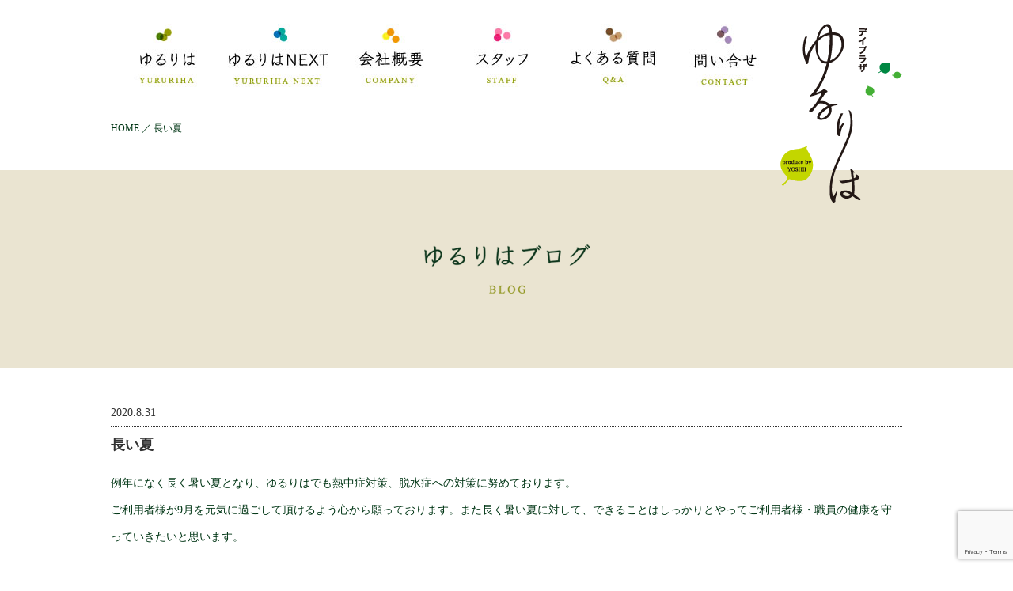

--- FILE ---
content_type: text/html; charset=UTF-8
request_url: https://yururiha.com/2020/08/31/%E9%95%B7%E3%81%84%E5%A4%8F/
body_size: 6520
content:
<!DOCTYPE html>
<html lang="ja">

<head>


<meta charset="utf-8">
<meta name="description" content="長い夏 | 「ゆるりは」では毎日、皆様の栄養バランスを考慮した温かい食事の提供を心掛けております。入浴は、お一人様ずつゆっくり入って頂けるよう個浴での対応、そして中間浴に対応した特殊浴槽を完備し、永く安心してご利用できるよう配慮させて頂いております。「ゆるりはネクスト」は日常生活が不自由になった場合でも、ご利用者様が自宅にいる様な環境で、自立した日常生活を送られるように、理学療法・作業療法・看護師等とリハビリを行うことにより、ご利用者様の心身の維持回復を図ります。ブログ">
<meta name="keywords" content="デイサービス,リハビリ介護施設,理学療法,作業療法,滋賀県,長浜市">
<meta name="viewport" content="width=device-width,initial-scale=1.0">
<meta name="format-detection" content="telephone=no">


<title>ブログ 長い夏 | デイプラザ ゆるりは・ゆるりはNEXT｜滋賀県長浜市のリハビリデイサービス</title>

<!-- ▼Canonical -->
<link rel="canonical" href="https://yururiha.com/2020/08/31/%e9%95%b7%e3%81%84%e5%a4%8f/">
<!-- ▲Canonical -->

<!-- ▼OGP -->
<meta property="og:title" content="長い夏">
<meta property="og:type" content="article">
<meta property="og:url" content="https://yururiha.com/2020/08/31/%e9%95%b7%e3%81%84%e5%a4%8f/">
<meta property="og:description" content="例年になく長く暑い夏となり、ゆるりはでも熱中症対策、脱水症への対策に努めております。 ご利用者様が9月を元気に過ごして頂けるよう心から願っております。また長く暑い夏に対して、できることはしっかりとやっ">
<meta property="og:site_name" content="デイプラザ ゆるりは・ゆるりはNEXT｜滋賀県長浜市のリハビリデイサービス">
<meta property="og:image" content="https://yururiha.com/yuru/wp-content/themes/yururiha/images/og_img.jpg">
<!-- ▲OGP -->

<meta name='robots' content='max-image-preview:large' />
<link rel="alternate" type="application/rss+xml" title="デイプラザ ゆるりは・ゆるりはNEXT｜滋賀県長浜市のリハビリデイサービス &raquo; フィード" href="https://yururiha.com/feed/" />
<link rel="alternate" type="application/rss+xml" title="デイプラザ ゆるりは・ゆるりはNEXT｜滋賀県長浜市のリハビリデイサービス &raquo; コメントフィード" href="https://yururiha.com/comments/feed/" />
<link rel='stylesheet' id='sbi_styles-css' href='https://yururiha.com/yuru/wp-content/plugins/instagram-feed/css/sbi-styles.min.css' type='text/css' media='all' />
<link rel='stylesheet' id='wp-block-library-css' href='https://yururiha.com/yuru/wp-includes/css/dist/block-library/style.min.css' type='text/css' media='all' />
<link rel='stylesheet' id='classic-theme-styles-css' href='https://yururiha.com/yuru/wp-includes/css/classic-themes.min.css' type='text/css' media='all' />
<style id='global-styles-inline-css' type='text/css'>
body{--wp--preset--color--black: #000000;--wp--preset--color--cyan-bluish-gray: #abb8c3;--wp--preset--color--white: #ffffff;--wp--preset--color--pale-pink: #f78da7;--wp--preset--color--vivid-red: #cf2e2e;--wp--preset--color--luminous-vivid-orange: #ff6900;--wp--preset--color--luminous-vivid-amber: #fcb900;--wp--preset--color--light-green-cyan: #7bdcb5;--wp--preset--color--vivid-green-cyan: #00d084;--wp--preset--color--pale-cyan-blue: #8ed1fc;--wp--preset--color--vivid-cyan-blue: #0693e3;--wp--preset--color--vivid-purple: #9b51e0;--wp--preset--gradient--vivid-cyan-blue-to-vivid-purple: linear-gradient(135deg,rgba(6,147,227,1) 0%,rgb(155,81,224) 100%);--wp--preset--gradient--light-green-cyan-to-vivid-green-cyan: linear-gradient(135deg,rgb(122,220,180) 0%,rgb(0,208,130) 100%);--wp--preset--gradient--luminous-vivid-amber-to-luminous-vivid-orange: linear-gradient(135deg,rgba(252,185,0,1) 0%,rgba(255,105,0,1) 100%);--wp--preset--gradient--luminous-vivid-orange-to-vivid-red: linear-gradient(135deg,rgba(255,105,0,1) 0%,rgb(207,46,46) 100%);--wp--preset--gradient--very-light-gray-to-cyan-bluish-gray: linear-gradient(135deg,rgb(238,238,238) 0%,rgb(169,184,195) 100%);--wp--preset--gradient--cool-to-warm-spectrum: linear-gradient(135deg,rgb(74,234,220) 0%,rgb(151,120,209) 20%,rgb(207,42,186) 40%,rgb(238,44,130) 60%,rgb(251,105,98) 80%,rgb(254,248,76) 100%);--wp--preset--gradient--blush-light-purple: linear-gradient(135deg,rgb(255,206,236) 0%,rgb(152,150,240) 100%);--wp--preset--gradient--blush-bordeaux: linear-gradient(135deg,rgb(254,205,165) 0%,rgb(254,45,45) 50%,rgb(107,0,62) 100%);--wp--preset--gradient--luminous-dusk: linear-gradient(135deg,rgb(255,203,112) 0%,rgb(199,81,192) 50%,rgb(65,88,208) 100%);--wp--preset--gradient--pale-ocean: linear-gradient(135deg,rgb(255,245,203) 0%,rgb(182,227,212) 50%,rgb(51,167,181) 100%);--wp--preset--gradient--electric-grass: linear-gradient(135deg,rgb(202,248,128) 0%,rgb(113,206,126) 100%);--wp--preset--gradient--midnight: linear-gradient(135deg,rgb(2,3,129) 0%,rgb(40,116,252) 100%);--wp--preset--duotone--dark-grayscale: url('#wp-duotone-dark-grayscale');--wp--preset--duotone--grayscale: url('#wp-duotone-grayscale');--wp--preset--duotone--purple-yellow: url('#wp-duotone-purple-yellow');--wp--preset--duotone--blue-red: url('#wp-duotone-blue-red');--wp--preset--duotone--midnight: url('#wp-duotone-midnight');--wp--preset--duotone--magenta-yellow: url('#wp-duotone-magenta-yellow');--wp--preset--duotone--purple-green: url('#wp-duotone-purple-green');--wp--preset--duotone--blue-orange: url('#wp-duotone-blue-orange');--wp--preset--font-size--small: 13px;--wp--preset--font-size--medium: 20px;--wp--preset--font-size--large: 36px;--wp--preset--font-size--x-large: 42px;--wp--preset--spacing--20: 0.44rem;--wp--preset--spacing--30: 0.67rem;--wp--preset--spacing--40: 1rem;--wp--preset--spacing--50: 1.5rem;--wp--preset--spacing--60: 2.25rem;--wp--preset--spacing--70: 3.38rem;--wp--preset--spacing--80: 5.06rem;--wp--preset--shadow--natural: 6px 6px 9px rgba(0, 0, 0, 0.2);--wp--preset--shadow--deep: 12px 12px 50px rgba(0, 0, 0, 0.4);--wp--preset--shadow--sharp: 6px 6px 0px rgba(0, 0, 0, 0.2);--wp--preset--shadow--outlined: 6px 6px 0px -3px rgba(255, 255, 255, 1), 6px 6px rgba(0, 0, 0, 1);--wp--preset--shadow--crisp: 6px 6px 0px rgba(0, 0, 0, 1);}:where(.is-layout-flex){gap: 0.5em;}body .is-layout-flow > .alignleft{float: left;margin-inline-start: 0;margin-inline-end: 2em;}body .is-layout-flow > .alignright{float: right;margin-inline-start: 2em;margin-inline-end: 0;}body .is-layout-flow > .aligncenter{margin-left: auto !important;margin-right: auto !important;}body .is-layout-constrained > .alignleft{float: left;margin-inline-start: 0;margin-inline-end: 2em;}body .is-layout-constrained > .alignright{float: right;margin-inline-start: 2em;margin-inline-end: 0;}body .is-layout-constrained > .aligncenter{margin-left: auto !important;margin-right: auto !important;}body .is-layout-constrained > :where(:not(.alignleft):not(.alignright):not(.alignfull)){max-width: var(--wp--style--global--content-size);margin-left: auto !important;margin-right: auto !important;}body .is-layout-constrained > .alignwide{max-width: var(--wp--style--global--wide-size);}body .is-layout-flex{display: flex;}body .is-layout-flex{flex-wrap: wrap;align-items: center;}body .is-layout-flex > *{margin: 0;}:where(.wp-block-columns.is-layout-flex){gap: 2em;}.has-black-color{color: var(--wp--preset--color--black) !important;}.has-cyan-bluish-gray-color{color: var(--wp--preset--color--cyan-bluish-gray) !important;}.has-white-color{color: var(--wp--preset--color--white) !important;}.has-pale-pink-color{color: var(--wp--preset--color--pale-pink) !important;}.has-vivid-red-color{color: var(--wp--preset--color--vivid-red) !important;}.has-luminous-vivid-orange-color{color: var(--wp--preset--color--luminous-vivid-orange) !important;}.has-luminous-vivid-amber-color{color: var(--wp--preset--color--luminous-vivid-amber) !important;}.has-light-green-cyan-color{color: var(--wp--preset--color--light-green-cyan) !important;}.has-vivid-green-cyan-color{color: var(--wp--preset--color--vivid-green-cyan) !important;}.has-pale-cyan-blue-color{color: var(--wp--preset--color--pale-cyan-blue) !important;}.has-vivid-cyan-blue-color{color: var(--wp--preset--color--vivid-cyan-blue) !important;}.has-vivid-purple-color{color: var(--wp--preset--color--vivid-purple) !important;}.has-black-background-color{background-color: var(--wp--preset--color--black) !important;}.has-cyan-bluish-gray-background-color{background-color: var(--wp--preset--color--cyan-bluish-gray) !important;}.has-white-background-color{background-color: var(--wp--preset--color--white) !important;}.has-pale-pink-background-color{background-color: var(--wp--preset--color--pale-pink) !important;}.has-vivid-red-background-color{background-color: var(--wp--preset--color--vivid-red) !important;}.has-luminous-vivid-orange-background-color{background-color: var(--wp--preset--color--luminous-vivid-orange) !important;}.has-luminous-vivid-amber-background-color{background-color: var(--wp--preset--color--luminous-vivid-amber) !important;}.has-light-green-cyan-background-color{background-color: var(--wp--preset--color--light-green-cyan) !important;}.has-vivid-green-cyan-background-color{background-color: var(--wp--preset--color--vivid-green-cyan) !important;}.has-pale-cyan-blue-background-color{background-color: var(--wp--preset--color--pale-cyan-blue) !important;}.has-vivid-cyan-blue-background-color{background-color: var(--wp--preset--color--vivid-cyan-blue) !important;}.has-vivid-purple-background-color{background-color: var(--wp--preset--color--vivid-purple) !important;}.has-black-border-color{border-color: var(--wp--preset--color--black) !important;}.has-cyan-bluish-gray-border-color{border-color: var(--wp--preset--color--cyan-bluish-gray) !important;}.has-white-border-color{border-color: var(--wp--preset--color--white) !important;}.has-pale-pink-border-color{border-color: var(--wp--preset--color--pale-pink) !important;}.has-vivid-red-border-color{border-color: var(--wp--preset--color--vivid-red) !important;}.has-luminous-vivid-orange-border-color{border-color: var(--wp--preset--color--luminous-vivid-orange) !important;}.has-luminous-vivid-amber-border-color{border-color: var(--wp--preset--color--luminous-vivid-amber) !important;}.has-light-green-cyan-border-color{border-color: var(--wp--preset--color--light-green-cyan) !important;}.has-vivid-green-cyan-border-color{border-color: var(--wp--preset--color--vivid-green-cyan) !important;}.has-pale-cyan-blue-border-color{border-color: var(--wp--preset--color--pale-cyan-blue) !important;}.has-vivid-cyan-blue-border-color{border-color: var(--wp--preset--color--vivid-cyan-blue) !important;}.has-vivid-purple-border-color{border-color: var(--wp--preset--color--vivid-purple) !important;}.has-vivid-cyan-blue-to-vivid-purple-gradient-background{background: var(--wp--preset--gradient--vivid-cyan-blue-to-vivid-purple) !important;}.has-light-green-cyan-to-vivid-green-cyan-gradient-background{background: var(--wp--preset--gradient--light-green-cyan-to-vivid-green-cyan) !important;}.has-luminous-vivid-amber-to-luminous-vivid-orange-gradient-background{background: var(--wp--preset--gradient--luminous-vivid-amber-to-luminous-vivid-orange) !important;}.has-luminous-vivid-orange-to-vivid-red-gradient-background{background: var(--wp--preset--gradient--luminous-vivid-orange-to-vivid-red) !important;}.has-very-light-gray-to-cyan-bluish-gray-gradient-background{background: var(--wp--preset--gradient--very-light-gray-to-cyan-bluish-gray) !important;}.has-cool-to-warm-spectrum-gradient-background{background: var(--wp--preset--gradient--cool-to-warm-spectrum) !important;}.has-blush-light-purple-gradient-background{background: var(--wp--preset--gradient--blush-light-purple) !important;}.has-blush-bordeaux-gradient-background{background: var(--wp--preset--gradient--blush-bordeaux) !important;}.has-luminous-dusk-gradient-background{background: var(--wp--preset--gradient--luminous-dusk) !important;}.has-pale-ocean-gradient-background{background: var(--wp--preset--gradient--pale-ocean) !important;}.has-electric-grass-gradient-background{background: var(--wp--preset--gradient--electric-grass) !important;}.has-midnight-gradient-background{background: var(--wp--preset--gradient--midnight) !important;}.has-small-font-size{font-size: var(--wp--preset--font-size--small) !important;}.has-medium-font-size{font-size: var(--wp--preset--font-size--medium) !important;}.has-large-font-size{font-size: var(--wp--preset--font-size--large) !important;}.has-x-large-font-size{font-size: var(--wp--preset--font-size--x-large) !important;}
.wp-block-navigation a:where(:not(.wp-element-button)){color: inherit;}
:where(.wp-block-columns.is-layout-flex){gap: 2em;}
.wp-block-pullquote{font-size: 1.5em;line-height: 1.6;}
</style>
<link rel='stylesheet' id='contact-form-7-css' href='https://yururiha.com/yuru/wp-content/plugins/contact-form-7/includes/css/styles.css' type='text/css' media='all' />
<link rel='stylesheet' id='jquery-ui-dialog-min-css-css' href='https://yururiha.com/yuru/wp-includes/css/jquery-ui-dialog.min.css' type='text/css' media='all' />
<link rel='stylesheet' id='contact-form-7-confirm-plus-css' href='https://yururiha.com/yuru/wp-content/plugins/confirm-plus-contact-form-7/assets/css/styles.css' type='text/css' media='all' />
<script type='text/javascript' src='https://yururiha.com/yuru/wp-includes/js/jquery/jquery.min.js' id='jquery-core-js'></script>
<script type='text/javascript' src='https://yururiha.com/yuru/wp-includes/js/jquery/jquery-migrate.min.js' id='jquery-migrate-js'></script>
<link rel="https://api.w.org/" href="https://yururiha.com/wp-json/" /><link rel="alternate" type="application/json" href="https://yururiha.com/wp-json/wp/v2/posts/636" /><link rel='shortlink' href='https://yururiha.com/?p=636' />
<link rel="alternate" type="application/json+oembed" href="https://yururiha.com/wp-json/oembed/1.0/embed?url=https%3A%2F%2Fyururiha.com%2F2020%2F08%2F31%2F%25e9%2595%25b7%25e3%2581%2584%25e5%25a4%258f%2F" />
<link rel="alternate" type="text/xml+oembed" href="https://yururiha.com/wp-json/oembed/1.0/embed?url=https%3A%2F%2Fyururiha.com%2F2020%2F08%2F31%2F%25e9%2595%25b7%25e3%2581%2584%25e5%25a4%258f%2F&#038;format=xml" />

<!-- Jetpack Open Graph Tags -->
<meta property="og:type" content="article" />
<meta property="og:title" content="長い夏" />
<meta property="og:url" content="https://yururiha.com/2020/08/31/%e9%95%b7%e3%81%84%e5%a4%8f/" />
<meta property="og:description" content="例年になく長く暑い夏となり、ゆるりはでも熱中症対策、脱水症への対策に努めております。 ご利用者様が9月を元気に&hellip;" />
<meta property="article:published_time" content="2020-08-31T10:37:59+00:00" />
<meta property="article:modified_time" content="2020-08-31T10:38:00+00:00" />
<meta property="og:site_name" content="デイプラザ ゆるりは・ゆるりはNEXT｜滋賀県長浜市のリハビリデイサービス" />
<meta property="og:image" content="https://s0.wp.com/i/blank.jpg" />
<meta property="og:image:alt" content="" />
<meta property="og:locale" content="ja_JP" />
<meta name="twitter:text:title" content="長い夏" />
<meta name="twitter:card" content="summary" />

<!-- End Jetpack Open Graph Tags -->

<!-- ▼icon -->
<link rel="shortcut icon" type="image/vnd.microsoft.icon" href="https://yururiha.com/yuru/wp-content/themes/yururiha/images/favicon.ico">
<link rel="icon" type="image/vnd.microsoft.icon" href="https://yururiha.com/yuru/wp-content/themes/yururiha/images/favicon.ico">
<link rel="apple-touch-icon" sizes="152x152" href="https://yururiha.com/yuru/wp-content/themes/yururiha/images/apple-touch-icon-152x152.png">
<link rel="icon" type="image/png" sizes="192x192" href="https://yururiha.com/yuru/wp-content/themes/yururiha/images/android-chrome-192x192.png">
<!-- ▲icon -->

<!-- ▼CSS -->
<link rel="stylesheet" href="https://yururiha.com/yuru/wp-content/themes/yururiha/style.css?20260117-1532" media="all">
<link rel="stylesheet" href="https://yururiha.com/yuru/wp-content/themes/yururiha/css/nav.css" media="all">
<link rel="stylesheet" href="https://yururiha.com/yuru/wp-content/themes/yururiha/css/slider-pro.min.css">
<link href="https://fonts.googleapis.com/css?family=Kosugi|Kosugi+Maru|M+PLUS+1p|M+PLUS+Rounded+1c|Noto+Sans+JP|Noto+Serif+JP|Sawarabi+Gothic|Sawarabi+Mincho&amp;subset=japanese" rel="stylesheet">
		
<!-- ▲CSS -->

<!-- ▼jquery-->
<script src="https://yururiha.com/yuru/wp-content/themes/yururiha/js/jquery-1.11.3.min.js"></script>
<!-- ▲jquery-->

<!-- ▼JS uikit -->
<!-- ▲JS uikit -->

<!-- ▼その他JS -->
<script src="https://yururiha.com/yuru/wp-content/themes/yururiha/js/menulist.js"></script>
<script src="https://yururiha.com/yuru/wp-content/themes/yururiha/js/jquery.sliderPro.min.js"></script>
<script src="https://yururiha.com/yuru/wp-content/themes/yururiha/js/topslide.js?20260117-1532"></script>
<script src="https://yururiha.com/yuru/wp-content/themes/yururiha/js/scroll.js" ></script>
	
<!-- ▲その他JS -->
<script>(function(d, s, id) {
  var js, fjs = d.getElementsByTagName(s)[0];
  if (d.getElementById(id)) return;
  js = d.createElement(s); js.id = id;
  js.src = "//connect.facebook.net/ja_JP/sdk.js#xfbml=1&version=v2.6";
  fjs.parentNode.insertBefore(js, fjs);
}(document, 'script', 'facebook-jssdk'));</script>		
</head>
	
	
<body class="con">
	<script>
  (function(i,s,o,g,r,a,m){i['GoogleAnalyticsObject']=r;i[r]=i[r]||function(){
  (i[r].q=i[r].q||[]).push(arguments)},i[r].l=1*new Date();a=s.createElement(o),
  m=s.getElementsByTagName(o)[0];a.async=1;a.src=g;m.parentNode.insertBefore(a,m)
  })(window,document,'script','//www.google-analytics.com/analytics.js','ga');

  ga('create', 'UA-64642237-1', 'auto');
  ga('send', 'pageview');

</script>
	<header>
<nav>
<ul class="clearfix">
<li><a href="https://yururiha.com/yururiha/"><img src="https://yururiha.com/yuru/wp-content/themes/yururiha/images/navi1.jpg" alt="ゆるりは"></a></li>
<li><a href="https://yururiha.com/yururihanext/"><img src="https://yururiha.com/yuru/wp-content/themes/yururiha/images/navi2.jpg" alt="ゆるりはNEXT"></a></li>
<li><a href="https://yururiha.com/company/"><img src="https://yururiha.com/yuru/wp-content/themes/yururiha/images/navi3.jpg" alt="会社概要"></a></li>
<li><a href="https://yururiha.com/staff/"><img src="https://yururiha.com/yuru/wp-content/themes/yururiha/images/navi4.jpg" alt="スタッフ"></a></li>
<li><a href="https://yururiha.com/faq/"><img src="https://yururiha.com/yuru/wp-content/themes/yururiha/images/navi5.jpg" alt="よくある質問"></a></li>
<li><a href="https://yururiha.com/contact/"><img src="https://yururiha.com/yuru/wp-content/themes/yururiha/images/navi6.jpg" alt="問い合わせ"></a></li>
</ul>
<h1><a href="https://yururiha.com/"><img src="https://yururiha.com/yuru/wp-content/themes/yururiha/images/hlogo.png" alt="ゆるりは" class="pc"><img src="https://yururiha.com/yuru/wp-content/themes/yururiha/images/hlogo_sp.png" alt="ゆるりは" class="sp"></a></h1>	
</nav>
	
<nav id="menuList">
<ul>
<li class="mtop"><a href="https://yururiha.com/"><img src="https://yururiha.com/yuru/wp-content/themes/yururiha/images/hlogo_sp.png" alt="ゆるりは"></a></li>
<li><a href="https://yururiha.com/yururiha/">ゆるりは</a></li>
<li><a href="https://yururiha.com/yururihanext/">ゆるりはNEXT</a></li>
<li><a href="https://yururiha.com/yururihanext2/">リハビリ設備</a></li>
<li><a href="https://yururiha.com/guide/">施設マップ</a></li>
<li><a href="https://yururiha.com/company/">会社概要</a></li>
<li><a href="https://yururiha.com/staff/">スタッフ</a></li>
<li><a href="https://yururiha.com/faq/">よくある質問</a></li>
<li><a href="https://yururiha.com/contact/">問い合わせ</a></li>
<li><a href="https://yururiha.com/privacy/">プライバシーポリシー</a></li>
</ul>
</nav>
	
<small><a href="https://yururiha.com/">HOME</a> ／ 長い夏</small>
</header>
<!-- ▲header ================================================== -->
<main>
<article class="info">
<section class="title">
<img src="https://yururiha.com/yuru/wp-content/themes/yururiha/images/news_title.png">
</section>
<section class="box2">	
<div>
<ul>
<li>
<h3><a href="https://yururiha.com/2020/08/31/%e9%95%b7%e3%81%84%e5%a4%8f/"><time>2020.8.31</time>長い夏</a></h3>

<p>例年になく長く暑い夏となり、ゆるりはでも熱中症対策、脱水症への対策に努めております。</p>



<p></p>



<p>ご利用者様が9月を元気に過ごして頂けるよう心から願っております。また長く暑い夏に対して、できることはしっかりとやってご利用者様・職員の健康を守っていきたいと思います。</p>



<figure class="wp-block-image size-large"><img decoding="async" src="file:///var/mobile/Containers/Data/Application/287F880F-05BE-4C49-9555-F3FAF87CD4D8/Library/Caches/Media/thumbnail-p241-1334x1334.jpeg" alt="" class="wp-image-623625530"/></figure>

<div class="snsbutton">	
<div class="fb-like" data-href="https://yururiha.com/2020/08/31/%e9%95%b7%e3%81%84%e5%a4%8f/" data-layout="button_count" data-share="true"></div>
</div>	
	
	
</li>
</ul>
	

<div class="pagination">
	<a class="prev" href="https://yururiha.com/2020/08/27/%e3%82%86%e3%82%8b%e3%82%8a%e3%81%af%e7%a0%94%e4%bf%ae/" rel="prev">≪</a>	<a class="next" href="https://yururiha.com/2020/09/02/9%e6%9c%88%e3%81%a7%e3%81%99/" rel="next">≫</a></div>
	
	


</div>
</section>



</article>
</main>


<!-- ▼footer ================================================== -->
<footer>
<section>
<div class="box1">
<h2><img src="https://yururiha.com/yuru/wp-content/themes/yururiha/images/flogo.png" alt="ゆるりは"></h2>
</div>

<div class="box2">
<span>お問い合わせは、お電話または<br>
お問い合わせフォームよりご連絡ください。</span>
<a href="tel:0749650441"><img src="https://yururiha.com/yuru/wp-content/themes/yururiha/images/tel.png"></a>
<ul>
<li><a href="https://yururiha.com/contact/">問い合わせ</a></li>
<li><a href="https://yururiha.com/privacy/">個人情報保護</a></li>
<li><a href="https://yururiha.com/sitemap/">サイトマップ</a></li>
</ul>
</div>



<div class="box3">
<ul>
<li><a href="https://yururiha.com/yururiha/">【ゆるりは】</a></li>
<li><a href="https://yururiha.com/yururiha/">施設の様子</a></li>
<li><a href="https://yururiha.com/yururihanext/">【ゆるりはネクスト】</a></li>
<li><a href="https://yururiha.com/yururihanext/">生活リハビリ</a></li>
<li><a href="https://yururiha.com/yururihanext2/">リハビリ設備</a></li>
</ul>
<ul>
<li><a href="https://yururiha.com/company/">代表あいさつ</a></li>
<li><a href="https://yururiha.com/company/#a2">会社概要・沿革</a></li>
<li><a href="https://yururiha.com/company/#a3">グループ企業</a></li>
<li><a href="https://yururiha.com/guide/">施設のマップ</a></li>
<li><a href="https://cpsafa.com/important-info" target="_blank">重要事項説明</a></li>
</ul>
<ul>
<li><a href="https://yururiha.com/recruit/">採用情報</a></li>
<li><a href="https://yururiha.com/staff/">スタッフの紹介</a></li>
<li><a href="https://yururiha.com/faq/">よくある質問</a></li>
<li><a href="https://www.facebook.com/yururiha/" target="_blank">公式Facebook</a></li>
</ul>
</div>
<div class="box4">
<b>株式会社パートナーヨシイ</b>
<address>〒526-0031 滋賀県長浜市八幡東市308-4</address>
TEL：<a href="0749652822">0749-65-2822</a>／FAX：<a href="0749633632">0749-63-3632</a>
</div>
<img src="https://yururiha.com/yuru/wp-content/themes/yururiha/images/gaikan.png" class="fimg">
<small>Copyright &copy; Partner Yoshii co.,ltd., All rights reserved.</small>
</section>
</footer>

<!-- ▼wp_footer -->
<script>
document.addEventListener( 'wpcf7mailsent', function( event ) {
  location = 'https://yururiha.com/thanks/';
}, false );
</script><!-- Instagram Feed JS -->
<script type="text/javascript">
var sbiajaxurl = "https://yururiha.com/yuru/wp-admin/admin-ajax.php";
</script>
<script type='text/javascript' src='https://yururiha.com/yuru/wp-content/plugins/contact-form-7/includes/swv/js/index.js' id='swv-js'></script>
<script type='text/javascript' id='contact-form-7-js-extra'>
/* <![CDATA[ */
var wpcf7 = {"api":{"root":"https:\/\/yururiha.com\/wp-json\/","namespace":"contact-form-7\/v1"}};
/* ]]> */
</script>
<script type='text/javascript' src='https://yururiha.com/yuru/wp-content/plugins/contact-form-7/includes/js/index.js' id='contact-form-7-js'></script>
<script type='text/javascript' id='contact-form-7-confirm-plus-js-extra'>
/* <![CDATA[ */
var data_arr = {"cfm_title_suffix":"\u78ba\u8a8d","cfm_btn":"\u78ba\u8a8d","cfm_btn_edit":"\u4fee\u6b63","cfm_btn_mail_send":"\u3053\u306e\u5185\u5bb9\u3067\u9001\u4fe1","checked_msg":"\u30c1\u30a7\u30c3\u30af\u3042\u308a"};
/* ]]> */
</script>
<script type='text/javascript' src='https://yururiha.com/yuru/wp-content/plugins/confirm-plus-contact-form-7/assets/js/scripts.js' id='contact-form-7-confirm-plus-js'></script>
<script type='text/javascript' src='https://yururiha.com/yuru/wp-includes/js/jquery/ui/core.min.js' id='jquery-ui-core-js'></script>
<script type='text/javascript' src='https://yururiha.com/yuru/wp-includes/js/jquery/ui/mouse.min.js' id='jquery-ui-mouse-js'></script>
<script type='text/javascript' src='https://yururiha.com/yuru/wp-includes/js/jquery/ui/resizable.min.js' id='jquery-ui-resizable-js'></script>
<script type='text/javascript' src='https://yururiha.com/yuru/wp-includes/js/jquery/ui/draggable.min.js' id='jquery-ui-draggable-js'></script>
<script type='text/javascript' src='https://yururiha.com/yuru/wp-includes/js/jquery/ui/controlgroup.min.js' id='jquery-ui-controlgroup-js'></script>
<script type='text/javascript' src='https://yururiha.com/yuru/wp-includes/js/jquery/ui/checkboxradio.min.js' id='jquery-ui-checkboxradio-js'></script>
<script type='text/javascript' src='https://yururiha.com/yuru/wp-includes/js/jquery/ui/button.min.js' id='jquery-ui-button-js'></script>
<script type='text/javascript' src='https://yururiha.com/yuru/wp-includes/js/jquery/ui/dialog.min.js' id='jquery-ui-dialog-js'></script>
<script type='text/javascript' src='https://www.google.com/recaptcha/api.js?render=6LdVtWQrAAAAAMhTbDcKTvgVfF8qA2ozvDE9e3Tu' id='google-recaptcha-js'></script>
<script type='text/javascript' src='https://yururiha.com/yuru/wp-includes/js/dist/vendor/wp-polyfill-inert.min.js' id='wp-polyfill-inert-js'></script>
<script type='text/javascript' src='https://yururiha.com/yuru/wp-includes/js/dist/vendor/regenerator-runtime.min.js' id='regenerator-runtime-js'></script>
<script type='text/javascript' src='https://yururiha.com/yuru/wp-includes/js/dist/vendor/wp-polyfill.min.js' id='wp-polyfill-js'></script>
<script type='text/javascript' id='wpcf7-recaptcha-js-extra'>
/* <![CDATA[ */
var wpcf7_recaptcha = {"sitekey":"6LdVtWQrAAAAAMhTbDcKTvgVfF8qA2ozvDE9e3Tu","actions":{"homepage":"homepage","contactform":"contactform"}};
/* ]]> */
</script>
<script type='text/javascript' src='https://yururiha.com/yuru/wp-content/plugins/contact-form-7/modules/recaptcha/index.js' id='wpcf7-recaptcha-js'></script>
<!-- ▲wp_footer -->
<div id="anchor"><img src="https://yururiha.com/yuru/wp-content/themes/yururiha/images/anchor.png" usemap="#Map">
<map name="Map"><area shape="rect" coords="3,89,94,174" href="https://yururiha.com/recruit/">
<area shape="rect" coords="3,3,94,88" href="#">
</map>
</div>


</body>
</html>

--- FILE ---
content_type: text/html; charset=utf-8
request_url: https://www.google.com/recaptcha/api2/anchor?ar=1&k=6LdVtWQrAAAAAMhTbDcKTvgVfF8qA2ozvDE9e3Tu&co=aHR0cHM6Ly95dXJ1cmloYS5jb206NDQz&hl=en&v=PoyoqOPhxBO7pBk68S4YbpHZ&size=invisible&anchor-ms=20000&execute-ms=30000&cb=8izib15jgmth
body_size: 48766
content:
<!DOCTYPE HTML><html dir="ltr" lang="en"><head><meta http-equiv="Content-Type" content="text/html; charset=UTF-8">
<meta http-equiv="X-UA-Compatible" content="IE=edge">
<title>reCAPTCHA</title>
<style type="text/css">
/* cyrillic-ext */
@font-face {
  font-family: 'Roboto';
  font-style: normal;
  font-weight: 400;
  font-stretch: 100%;
  src: url(//fonts.gstatic.com/s/roboto/v48/KFO7CnqEu92Fr1ME7kSn66aGLdTylUAMa3GUBHMdazTgWw.woff2) format('woff2');
  unicode-range: U+0460-052F, U+1C80-1C8A, U+20B4, U+2DE0-2DFF, U+A640-A69F, U+FE2E-FE2F;
}
/* cyrillic */
@font-face {
  font-family: 'Roboto';
  font-style: normal;
  font-weight: 400;
  font-stretch: 100%;
  src: url(//fonts.gstatic.com/s/roboto/v48/KFO7CnqEu92Fr1ME7kSn66aGLdTylUAMa3iUBHMdazTgWw.woff2) format('woff2');
  unicode-range: U+0301, U+0400-045F, U+0490-0491, U+04B0-04B1, U+2116;
}
/* greek-ext */
@font-face {
  font-family: 'Roboto';
  font-style: normal;
  font-weight: 400;
  font-stretch: 100%;
  src: url(//fonts.gstatic.com/s/roboto/v48/KFO7CnqEu92Fr1ME7kSn66aGLdTylUAMa3CUBHMdazTgWw.woff2) format('woff2');
  unicode-range: U+1F00-1FFF;
}
/* greek */
@font-face {
  font-family: 'Roboto';
  font-style: normal;
  font-weight: 400;
  font-stretch: 100%;
  src: url(//fonts.gstatic.com/s/roboto/v48/KFO7CnqEu92Fr1ME7kSn66aGLdTylUAMa3-UBHMdazTgWw.woff2) format('woff2');
  unicode-range: U+0370-0377, U+037A-037F, U+0384-038A, U+038C, U+038E-03A1, U+03A3-03FF;
}
/* math */
@font-face {
  font-family: 'Roboto';
  font-style: normal;
  font-weight: 400;
  font-stretch: 100%;
  src: url(//fonts.gstatic.com/s/roboto/v48/KFO7CnqEu92Fr1ME7kSn66aGLdTylUAMawCUBHMdazTgWw.woff2) format('woff2');
  unicode-range: U+0302-0303, U+0305, U+0307-0308, U+0310, U+0312, U+0315, U+031A, U+0326-0327, U+032C, U+032F-0330, U+0332-0333, U+0338, U+033A, U+0346, U+034D, U+0391-03A1, U+03A3-03A9, U+03B1-03C9, U+03D1, U+03D5-03D6, U+03F0-03F1, U+03F4-03F5, U+2016-2017, U+2034-2038, U+203C, U+2040, U+2043, U+2047, U+2050, U+2057, U+205F, U+2070-2071, U+2074-208E, U+2090-209C, U+20D0-20DC, U+20E1, U+20E5-20EF, U+2100-2112, U+2114-2115, U+2117-2121, U+2123-214F, U+2190, U+2192, U+2194-21AE, U+21B0-21E5, U+21F1-21F2, U+21F4-2211, U+2213-2214, U+2216-22FF, U+2308-230B, U+2310, U+2319, U+231C-2321, U+2336-237A, U+237C, U+2395, U+239B-23B7, U+23D0, U+23DC-23E1, U+2474-2475, U+25AF, U+25B3, U+25B7, U+25BD, U+25C1, U+25CA, U+25CC, U+25FB, U+266D-266F, U+27C0-27FF, U+2900-2AFF, U+2B0E-2B11, U+2B30-2B4C, U+2BFE, U+3030, U+FF5B, U+FF5D, U+1D400-1D7FF, U+1EE00-1EEFF;
}
/* symbols */
@font-face {
  font-family: 'Roboto';
  font-style: normal;
  font-weight: 400;
  font-stretch: 100%;
  src: url(//fonts.gstatic.com/s/roboto/v48/KFO7CnqEu92Fr1ME7kSn66aGLdTylUAMaxKUBHMdazTgWw.woff2) format('woff2');
  unicode-range: U+0001-000C, U+000E-001F, U+007F-009F, U+20DD-20E0, U+20E2-20E4, U+2150-218F, U+2190, U+2192, U+2194-2199, U+21AF, U+21E6-21F0, U+21F3, U+2218-2219, U+2299, U+22C4-22C6, U+2300-243F, U+2440-244A, U+2460-24FF, U+25A0-27BF, U+2800-28FF, U+2921-2922, U+2981, U+29BF, U+29EB, U+2B00-2BFF, U+4DC0-4DFF, U+FFF9-FFFB, U+10140-1018E, U+10190-1019C, U+101A0, U+101D0-101FD, U+102E0-102FB, U+10E60-10E7E, U+1D2C0-1D2D3, U+1D2E0-1D37F, U+1F000-1F0FF, U+1F100-1F1AD, U+1F1E6-1F1FF, U+1F30D-1F30F, U+1F315, U+1F31C, U+1F31E, U+1F320-1F32C, U+1F336, U+1F378, U+1F37D, U+1F382, U+1F393-1F39F, U+1F3A7-1F3A8, U+1F3AC-1F3AF, U+1F3C2, U+1F3C4-1F3C6, U+1F3CA-1F3CE, U+1F3D4-1F3E0, U+1F3ED, U+1F3F1-1F3F3, U+1F3F5-1F3F7, U+1F408, U+1F415, U+1F41F, U+1F426, U+1F43F, U+1F441-1F442, U+1F444, U+1F446-1F449, U+1F44C-1F44E, U+1F453, U+1F46A, U+1F47D, U+1F4A3, U+1F4B0, U+1F4B3, U+1F4B9, U+1F4BB, U+1F4BF, U+1F4C8-1F4CB, U+1F4D6, U+1F4DA, U+1F4DF, U+1F4E3-1F4E6, U+1F4EA-1F4ED, U+1F4F7, U+1F4F9-1F4FB, U+1F4FD-1F4FE, U+1F503, U+1F507-1F50B, U+1F50D, U+1F512-1F513, U+1F53E-1F54A, U+1F54F-1F5FA, U+1F610, U+1F650-1F67F, U+1F687, U+1F68D, U+1F691, U+1F694, U+1F698, U+1F6AD, U+1F6B2, U+1F6B9-1F6BA, U+1F6BC, U+1F6C6-1F6CF, U+1F6D3-1F6D7, U+1F6E0-1F6EA, U+1F6F0-1F6F3, U+1F6F7-1F6FC, U+1F700-1F7FF, U+1F800-1F80B, U+1F810-1F847, U+1F850-1F859, U+1F860-1F887, U+1F890-1F8AD, U+1F8B0-1F8BB, U+1F8C0-1F8C1, U+1F900-1F90B, U+1F93B, U+1F946, U+1F984, U+1F996, U+1F9E9, U+1FA00-1FA6F, U+1FA70-1FA7C, U+1FA80-1FA89, U+1FA8F-1FAC6, U+1FACE-1FADC, U+1FADF-1FAE9, U+1FAF0-1FAF8, U+1FB00-1FBFF;
}
/* vietnamese */
@font-face {
  font-family: 'Roboto';
  font-style: normal;
  font-weight: 400;
  font-stretch: 100%;
  src: url(//fonts.gstatic.com/s/roboto/v48/KFO7CnqEu92Fr1ME7kSn66aGLdTylUAMa3OUBHMdazTgWw.woff2) format('woff2');
  unicode-range: U+0102-0103, U+0110-0111, U+0128-0129, U+0168-0169, U+01A0-01A1, U+01AF-01B0, U+0300-0301, U+0303-0304, U+0308-0309, U+0323, U+0329, U+1EA0-1EF9, U+20AB;
}
/* latin-ext */
@font-face {
  font-family: 'Roboto';
  font-style: normal;
  font-weight: 400;
  font-stretch: 100%;
  src: url(//fonts.gstatic.com/s/roboto/v48/KFO7CnqEu92Fr1ME7kSn66aGLdTylUAMa3KUBHMdazTgWw.woff2) format('woff2');
  unicode-range: U+0100-02BA, U+02BD-02C5, U+02C7-02CC, U+02CE-02D7, U+02DD-02FF, U+0304, U+0308, U+0329, U+1D00-1DBF, U+1E00-1E9F, U+1EF2-1EFF, U+2020, U+20A0-20AB, U+20AD-20C0, U+2113, U+2C60-2C7F, U+A720-A7FF;
}
/* latin */
@font-face {
  font-family: 'Roboto';
  font-style: normal;
  font-weight: 400;
  font-stretch: 100%;
  src: url(//fonts.gstatic.com/s/roboto/v48/KFO7CnqEu92Fr1ME7kSn66aGLdTylUAMa3yUBHMdazQ.woff2) format('woff2');
  unicode-range: U+0000-00FF, U+0131, U+0152-0153, U+02BB-02BC, U+02C6, U+02DA, U+02DC, U+0304, U+0308, U+0329, U+2000-206F, U+20AC, U+2122, U+2191, U+2193, U+2212, U+2215, U+FEFF, U+FFFD;
}
/* cyrillic-ext */
@font-face {
  font-family: 'Roboto';
  font-style: normal;
  font-weight: 500;
  font-stretch: 100%;
  src: url(//fonts.gstatic.com/s/roboto/v48/KFO7CnqEu92Fr1ME7kSn66aGLdTylUAMa3GUBHMdazTgWw.woff2) format('woff2');
  unicode-range: U+0460-052F, U+1C80-1C8A, U+20B4, U+2DE0-2DFF, U+A640-A69F, U+FE2E-FE2F;
}
/* cyrillic */
@font-face {
  font-family: 'Roboto';
  font-style: normal;
  font-weight: 500;
  font-stretch: 100%;
  src: url(//fonts.gstatic.com/s/roboto/v48/KFO7CnqEu92Fr1ME7kSn66aGLdTylUAMa3iUBHMdazTgWw.woff2) format('woff2');
  unicode-range: U+0301, U+0400-045F, U+0490-0491, U+04B0-04B1, U+2116;
}
/* greek-ext */
@font-face {
  font-family: 'Roboto';
  font-style: normal;
  font-weight: 500;
  font-stretch: 100%;
  src: url(//fonts.gstatic.com/s/roboto/v48/KFO7CnqEu92Fr1ME7kSn66aGLdTylUAMa3CUBHMdazTgWw.woff2) format('woff2');
  unicode-range: U+1F00-1FFF;
}
/* greek */
@font-face {
  font-family: 'Roboto';
  font-style: normal;
  font-weight: 500;
  font-stretch: 100%;
  src: url(//fonts.gstatic.com/s/roboto/v48/KFO7CnqEu92Fr1ME7kSn66aGLdTylUAMa3-UBHMdazTgWw.woff2) format('woff2');
  unicode-range: U+0370-0377, U+037A-037F, U+0384-038A, U+038C, U+038E-03A1, U+03A3-03FF;
}
/* math */
@font-face {
  font-family: 'Roboto';
  font-style: normal;
  font-weight: 500;
  font-stretch: 100%;
  src: url(//fonts.gstatic.com/s/roboto/v48/KFO7CnqEu92Fr1ME7kSn66aGLdTylUAMawCUBHMdazTgWw.woff2) format('woff2');
  unicode-range: U+0302-0303, U+0305, U+0307-0308, U+0310, U+0312, U+0315, U+031A, U+0326-0327, U+032C, U+032F-0330, U+0332-0333, U+0338, U+033A, U+0346, U+034D, U+0391-03A1, U+03A3-03A9, U+03B1-03C9, U+03D1, U+03D5-03D6, U+03F0-03F1, U+03F4-03F5, U+2016-2017, U+2034-2038, U+203C, U+2040, U+2043, U+2047, U+2050, U+2057, U+205F, U+2070-2071, U+2074-208E, U+2090-209C, U+20D0-20DC, U+20E1, U+20E5-20EF, U+2100-2112, U+2114-2115, U+2117-2121, U+2123-214F, U+2190, U+2192, U+2194-21AE, U+21B0-21E5, U+21F1-21F2, U+21F4-2211, U+2213-2214, U+2216-22FF, U+2308-230B, U+2310, U+2319, U+231C-2321, U+2336-237A, U+237C, U+2395, U+239B-23B7, U+23D0, U+23DC-23E1, U+2474-2475, U+25AF, U+25B3, U+25B7, U+25BD, U+25C1, U+25CA, U+25CC, U+25FB, U+266D-266F, U+27C0-27FF, U+2900-2AFF, U+2B0E-2B11, U+2B30-2B4C, U+2BFE, U+3030, U+FF5B, U+FF5D, U+1D400-1D7FF, U+1EE00-1EEFF;
}
/* symbols */
@font-face {
  font-family: 'Roboto';
  font-style: normal;
  font-weight: 500;
  font-stretch: 100%;
  src: url(//fonts.gstatic.com/s/roboto/v48/KFO7CnqEu92Fr1ME7kSn66aGLdTylUAMaxKUBHMdazTgWw.woff2) format('woff2');
  unicode-range: U+0001-000C, U+000E-001F, U+007F-009F, U+20DD-20E0, U+20E2-20E4, U+2150-218F, U+2190, U+2192, U+2194-2199, U+21AF, U+21E6-21F0, U+21F3, U+2218-2219, U+2299, U+22C4-22C6, U+2300-243F, U+2440-244A, U+2460-24FF, U+25A0-27BF, U+2800-28FF, U+2921-2922, U+2981, U+29BF, U+29EB, U+2B00-2BFF, U+4DC0-4DFF, U+FFF9-FFFB, U+10140-1018E, U+10190-1019C, U+101A0, U+101D0-101FD, U+102E0-102FB, U+10E60-10E7E, U+1D2C0-1D2D3, U+1D2E0-1D37F, U+1F000-1F0FF, U+1F100-1F1AD, U+1F1E6-1F1FF, U+1F30D-1F30F, U+1F315, U+1F31C, U+1F31E, U+1F320-1F32C, U+1F336, U+1F378, U+1F37D, U+1F382, U+1F393-1F39F, U+1F3A7-1F3A8, U+1F3AC-1F3AF, U+1F3C2, U+1F3C4-1F3C6, U+1F3CA-1F3CE, U+1F3D4-1F3E0, U+1F3ED, U+1F3F1-1F3F3, U+1F3F5-1F3F7, U+1F408, U+1F415, U+1F41F, U+1F426, U+1F43F, U+1F441-1F442, U+1F444, U+1F446-1F449, U+1F44C-1F44E, U+1F453, U+1F46A, U+1F47D, U+1F4A3, U+1F4B0, U+1F4B3, U+1F4B9, U+1F4BB, U+1F4BF, U+1F4C8-1F4CB, U+1F4D6, U+1F4DA, U+1F4DF, U+1F4E3-1F4E6, U+1F4EA-1F4ED, U+1F4F7, U+1F4F9-1F4FB, U+1F4FD-1F4FE, U+1F503, U+1F507-1F50B, U+1F50D, U+1F512-1F513, U+1F53E-1F54A, U+1F54F-1F5FA, U+1F610, U+1F650-1F67F, U+1F687, U+1F68D, U+1F691, U+1F694, U+1F698, U+1F6AD, U+1F6B2, U+1F6B9-1F6BA, U+1F6BC, U+1F6C6-1F6CF, U+1F6D3-1F6D7, U+1F6E0-1F6EA, U+1F6F0-1F6F3, U+1F6F7-1F6FC, U+1F700-1F7FF, U+1F800-1F80B, U+1F810-1F847, U+1F850-1F859, U+1F860-1F887, U+1F890-1F8AD, U+1F8B0-1F8BB, U+1F8C0-1F8C1, U+1F900-1F90B, U+1F93B, U+1F946, U+1F984, U+1F996, U+1F9E9, U+1FA00-1FA6F, U+1FA70-1FA7C, U+1FA80-1FA89, U+1FA8F-1FAC6, U+1FACE-1FADC, U+1FADF-1FAE9, U+1FAF0-1FAF8, U+1FB00-1FBFF;
}
/* vietnamese */
@font-face {
  font-family: 'Roboto';
  font-style: normal;
  font-weight: 500;
  font-stretch: 100%;
  src: url(//fonts.gstatic.com/s/roboto/v48/KFO7CnqEu92Fr1ME7kSn66aGLdTylUAMa3OUBHMdazTgWw.woff2) format('woff2');
  unicode-range: U+0102-0103, U+0110-0111, U+0128-0129, U+0168-0169, U+01A0-01A1, U+01AF-01B0, U+0300-0301, U+0303-0304, U+0308-0309, U+0323, U+0329, U+1EA0-1EF9, U+20AB;
}
/* latin-ext */
@font-face {
  font-family: 'Roboto';
  font-style: normal;
  font-weight: 500;
  font-stretch: 100%;
  src: url(//fonts.gstatic.com/s/roboto/v48/KFO7CnqEu92Fr1ME7kSn66aGLdTylUAMa3KUBHMdazTgWw.woff2) format('woff2');
  unicode-range: U+0100-02BA, U+02BD-02C5, U+02C7-02CC, U+02CE-02D7, U+02DD-02FF, U+0304, U+0308, U+0329, U+1D00-1DBF, U+1E00-1E9F, U+1EF2-1EFF, U+2020, U+20A0-20AB, U+20AD-20C0, U+2113, U+2C60-2C7F, U+A720-A7FF;
}
/* latin */
@font-face {
  font-family: 'Roboto';
  font-style: normal;
  font-weight: 500;
  font-stretch: 100%;
  src: url(//fonts.gstatic.com/s/roboto/v48/KFO7CnqEu92Fr1ME7kSn66aGLdTylUAMa3yUBHMdazQ.woff2) format('woff2');
  unicode-range: U+0000-00FF, U+0131, U+0152-0153, U+02BB-02BC, U+02C6, U+02DA, U+02DC, U+0304, U+0308, U+0329, U+2000-206F, U+20AC, U+2122, U+2191, U+2193, U+2212, U+2215, U+FEFF, U+FFFD;
}
/* cyrillic-ext */
@font-face {
  font-family: 'Roboto';
  font-style: normal;
  font-weight: 900;
  font-stretch: 100%;
  src: url(//fonts.gstatic.com/s/roboto/v48/KFO7CnqEu92Fr1ME7kSn66aGLdTylUAMa3GUBHMdazTgWw.woff2) format('woff2');
  unicode-range: U+0460-052F, U+1C80-1C8A, U+20B4, U+2DE0-2DFF, U+A640-A69F, U+FE2E-FE2F;
}
/* cyrillic */
@font-face {
  font-family: 'Roboto';
  font-style: normal;
  font-weight: 900;
  font-stretch: 100%;
  src: url(//fonts.gstatic.com/s/roboto/v48/KFO7CnqEu92Fr1ME7kSn66aGLdTylUAMa3iUBHMdazTgWw.woff2) format('woff2');
  unicode-range: U+0301, U+0400-045F, U+0490-0491, U+04B0-04B1, U+2116;
}
/* greek-ext */
@font-face {
  font-family: 'Roboto';
  font-style: normal;
  font-weight: 900;
  font-stretch: 100%;
  src: url(//fonts.gstatic.com/s/roboto/v48/KFO7CnqEu92Fr1ME7kSn66aGLdTylUAMa3CUBHMdazTgWw.woff2) format('woff2');
  unicode-range: U+1F00-1FFF;
}
/* greek */
@font-face {
  font-family: 'Roboto';
  font-style: normal;
  font-weight: 900;
  font-stretch: 100%;
  src: url(//fonts.gstatic.com/s/roboto/v48/KFO7CnqEu92Fr1ME7kSn66aGLdTylUAMa3-UBHMdazTgWw.woff2) format('woff2');
  unicode-range: U+0370-0377, U+037A-037F, U+0384-038A, U+038C, U+038E-03A1, U+03A3-03FF;
}
/* math */
@font-face {
  font-family: 'Roboto';
  font-style: normal;
  font-weight: 900;
  font-stretch: 100%;
  src: url(//fonts.gstatic.com/s/roboto/v48/KFO7CnqEu92Fr1ME7kSn66aGLdTylUAMawCUBHMdazTgWw.woff2) format('woff2');
  unicode-range: U+0302-0303, U+0305, U+0307-0308, U+0310, U+0312, U+0315, U+031A, U+0326-0327, U+032C, U+032F-0330, U+0332-0333, U+0338, U+033A, U+0346, U+034D, U+0391-03A1, U+03A3-03A9, U+03B1-03C9, U+03D1, U+03D5-03D6, U+03F0-03F1, U+03F4-03F5, U+2016-2017, U+2034-2038, U+203C, U+2040, U+2043, U+2047, U+2050, U+2057, U+205F, U+2070-2071, U+2074-208E, U+2090-209C, U+20D0-20DC, U+20E1, U+20E5-20EF, U+2100-2112, U+2114-2115, U+2117-2121, U+2123-214F, U+2190, U+2192, U+2194-21AE, U+21B0-21E5, U+21F1-21F2, U+21F4-2211, U+2213-2214, U+2216-22FF, U+2308-230B, U+2310, U+2319, U+231C-2321, U+2336-237A, U+237C, U+2395, U+239B-23B7, U+23D0, U+23DC-23E1, U+2474-2475, U+25AF, U+25B3, U+25B7, U+25BD, U+25C1, U+25CA, U+25CC, U+25FB, U+266D-266F, U+27C0-27FF, U+2900-2AFF, U+2B0E-2B11, U+2B30-2B4C, U+2BFE, U+3030, U+FF5B, U+FF5D, U+1D400-1D7FF, U+1EE00-1EEFF;
}
/* symbols */
@font-face {
  font-family: 'Roboto';
  font-style: normal;
  font-weight: 900;
  font-stretch: 100%;
  src: url(//fonts.gstatic.com/s/roboto/v48/KFO7CnqEu92Fr1ME7kSn66aGLdTylUAMaxKUBHMdazTgWw.woff2) format('woff2');
  unicode-range: U+0001-000C, U+000E-001F, U+007F-009F, U+20DD-20E0, U+20E2-20E4, U+2150-218F, U+2190, U+2192, U+2194-2199, U+21AF, U+21E6-21F0, U+21F3, U+2218-2219, U+2299, U+22C4-22C6, U+2300-243F, U+2440-244A, U+2460-24FF, U+25A0-27BF, U+2800-28FF, U+2921-2922, U+2981, U+29BF, U+29EB, U+2B00-2BFF, U+4DC0-4DFF, U+FFF9-FFFB, U+10140-1018E, U+10190-1019C, U+101A0, U+101D0-101FD, U+102E0-102FB, U+10E60-10E7E, U+1D2C0-1D2D3, U+1D2E0-1D37F, U+1F000-1F0FF, U+1F100-1F1AD, U+1F1E6-1F1FF, U+1F30D-1F30F, U+1F315, U+1F31C, U+1F31E, U+1F320-1F32C, U+1F336, U+1F378, U+1F37D, U+1F382, U+1F393-1F39F, U+1F3A7-1F3A8, U+1F3AC-1F3AF, U+1F3C2, U+1F3C4-1F3C6, U+1F3CA-1F3CE, U+1F3D4-1F3E0, U+1F3ED, U+1F3F1-1F3F3, U+1F3F5-1F3F7, U+1F408, U+1F415, U+1F41F, U+1F426, U+1F43F, U+1F441-1F442, U+1F444, U+1F446-1F449, U+1F44C-1F44E, U+1F453, U+1F46A, U+1F47D, U+1F4A3, U+1F4B0, U+1F4B3, U+1F4B9, U+1F4BB, U+1F4BF, U+1F4C8-1F4CB, U+1F4D6, U+1F4DA, U+1F4DF, U+1F4E3-1F4E6, U+1F4EA-1F4ED, U+1F4F7, U+1F4F9-1F4FB, U+1F4FD-1F4FE, U+1F503, U+1F507-1F50B, U+1F50D, U+1F512-1F513, U+1F53E-1F54A, U+1F54F-1F5FA, U+1F610, U+1F650-1F67F, U+1F687, U+1F68D, U+1F691, U+1F694, U+1F698, U+1F6AD, U+1F6B2, U+1F6B9-1F6BA, U+1F6BC, U+1F6C6-1F6CF, U+1F6D3-1F6D7, U+1F6E0-1F6EA, U+1F6F0-1F6F3, U+1F6F7-1F6FC, U+1F700-1F7FF, U+1F800-1F80B, U+1F810-1F847, U+1F850-1F859, U+1F860-1F887, U+1F890-1F8AD, U+1F8B0-1F8BB, U+1F8C0-1F8C1, U+1F900-1F90B, U+1F93B, U+1F946, U+1F984, U+1F996, U+1F9E9, U+1FA00-1FA6F, U+1FA70-1FA7C, U+1FA80-1FA89, U+1FA8F-1FAC6, U+1FACE-1FADC, U+1FADF-1FAE9, U+1FAF0-1FAF8, U+1FB00-1FBFF;
}
/* vietnamese */
@font-face {
  font-family: 'Roboto';
  font-style: normal;
  font-weight: 900;
  font-stretch: 100%;
  src: url(//fonts.gstatic.com/s/roboto/v48/KFO7CnqEu92Fr1ME7kSn66aGLdTylUAMa3OUBHMdazTgWw.woff2) format('woff2');
  unicode-range: U+0102-0103, U+0110-0111, U+0128-0129, U+0168-0169, U+01A0-01A1, U+01AF-01B0, U+0300-0301, U+0303-0304, U+0308-0309, U+0323, U+0329, U+1EA0-1EF9, U+20AB;
}
/* latin-ext */
@font-face {
  font-family: 'Roboto';
  font-style: normal;
  font-weight: 900;
  font-stretch: 100%;
  src: url(//fonts.gstatic.com/s/roboto/v48/KFO7CnqEu92Fr1ME7kSn66aGLdTylUAMa3KUBHMdazTgWw.woff2) format('woff2');
  unicode-range: U+0100-02BA, U+02BD-02C5, U+02C7-02CC, U+02CE-02D7, U+02DD-02FF, U+0304, U+0308, U+0329, U+1D00-1DBF, U+1E00-1E9F, U+1EF2-1EFF, U+2020, U+20A0-20AB, U+20AD-20C0, U+2113, U+2C60-2C7F, U+A720-A7FF;
}
/* latin */
@font-face {
  font-family: 'Roboto';
  font-style: normal;
  font-weight: 900;
  font-stretch: 100%;
  src: url(//fonts.gstatic.com/s/roboto/v48/KFO7CnqEu92Fr1ME7kSn66aGLdTylUAMa3yUBHMdazQ.woff2) format('woff2');
  unicode-range: U+0000-00FF, U+0131, U+0152-0153, U+02BB-02BC, U+02C6, U+02DA, U+02DC, U+0304, U+0308, U+0329, U+2000-206F, U+20AC, U+2122, U+2191, U+2193, U+2212, U+2215, U+FEFF, U+FFFD;
}

</style>
<link rel="stylesheet" type="text/css" href="https://www.gstatic.com/recaptcha/releases/PoyoqOPhxBO7pBk68S4YbpHZ/styles__ltr.css">
<script nonce="MuMmq4mGonewYrOkaaM-xg" type="text/javascript">window['__recaptcha_api'] = 'https://www.google.com/recaptcha/api2/';</script>
<script type="text/javascript" src="https://www.gstatic.com/recaptcha/releases/PoyoqOPhxBO7pBk68S4YbpHZ/recaptcha__en.js" nonce="MuMmq4mGonewYrOkaaM-xg">
      
    </script></head>
<body><div id="rc-anchor-alert" class="rc-anchor-alert"></div>
<input type="hidden" id="recaptcha-token" value="[base64]">
<script type="text/javascript" nonce="MuMmq4mGonewYrOkaaM-xg">
      recaptcha.anchor.Main.init("[\x22ainput\x22,[\x22bgdata\x22,\x22\x22,\[base64]/[base64]/[base64]/KE4oMTI0LHYsdi5HKSxMWihsLHYpKTpOKDEyNCx2LGwpLFYpLHYpLFQpKSxGKDE3MSx2KX0scjc9ZnVuY3Rpb24obCl7cmV0dXJuIGx9LEM9ZnVuY3Rpb24obCxWLHYpe04odixsLFYpLFZbYWtdPTI3OTZ9LG49ZnVuY3Rpb24obCxWKXtWLlg9KChWLlg/[base64]/[base64]/[base64]/[base64]/[base64]/[base64]/[base64]/[base64]/[base64]/[base64]/[base64]\\u003d\x22,\[base64]\\u003d\x22,\x22RWdxw7vCjWYpw4LCi2DDkcKQwoYZHMKEwpN8X8OiEi3Dsz1ywptQw7Ulwq/CkjrDtcKzOFvDpg7DmQ7DpxPCnE5SwrwlUV7Ci3zCqG81NsKCw5fDtsKfAyXDpFRww7HDrcO5wqNWM2zDuMKMRMKQLMOnwr17EDXCncKzYDzDpMK1C157UsO9w73ChAvCm8KAw4PChCnCrBoew5nDu8KuUsKUw7HCnsK+w7nCt3/DkwI5FcOCGW3Cnn7DmU4XGMKXJSEdw7t0FCtbHMOhwpXCtcKwb8Kqw5vDhnAEwqQdwojClhnDuMOuwppiwrHDnwzDgxTDhll8d8OKP0rCqSTDjz/CksO0w7ghw4bCtcOWOijDlCVMw5poS8KVIEjDuz0GVXTDm8KgZ0xQwplCw4tzwoslwpVkfsKCFMOMw7EdwpQqOMK/bMOVwow/w6HDt2VlwpxdwrTDo8Kkw7DCsCt7w4DCqMOjPcKSw4DCncOJw6YBSik9IcOFUsOvDB0TwoQpHcO0wqHDkysqCTzCs8K4wqBHNMKkcm7DgcKKHEt0wqx7w47DnlTChmx0FhrCtsKgNcKKwqIWdARDMR4uRsK6w7lbB8ObLcKJSjxaw77DrMKvwrYIK17Crh/CmMK7KDFyasKuGTnCu2XCvW1cUTERw4rCt8KpwqrCt2PDtMOmwqY2LcKaw6PCikjCuMKBccKJw4oyBsKTwpfDh07DtibCvsKswr7CsAvDssK+f8Omw7fCh0wcBsK6wrtbcsOMewt0TcKHw6Q1wrJ5w7PDi3U0wojDgnh/[base64]/DrcOLQh/Csk/Di8Opw5rCqGbCocKCwoJFwqViwqEhwotxY8OBU0jCiMOta3NHNMK1w5tYf1Mbw7swwqLDpVVde8OcwpY7w5dPN8ORVcK0wpPDgsK0QUXCpyzCl07DhcOoHMKAwoETIB7CshTChMOFwobCpsKHw5zCrn7CkcOcwp3Dg8OBwrjCq8OoEMKJYEAcNiPCpcOnw7/DrRJxcAxSKMOSPRQDwrHDhzLDoMOMwpjDp8OYw4bDvhPDgxEQw7XCtAjDl0sew5DCjMKKWsKtw4LDmcOlw7sOwoVSw4HCi0kCw4lCw4doUcKRwrLDkMOYKMK+wqDCtwnCscKAwoXCmMK/UV7Cs8ONw7sKw4ZIw703w4YTw5jDv0nCl8Kjw7jDn8Ktw43Dn8Odw6VQwqfDlC3DmnAGwp3DiQXCnMOGJwFfWjfCpgTCj1o3Kkhrw4PCnsKgwo3DkcK7BcOpOhYSw4V3w7hGw5zDosKGw514P8ORa3kfM8ORw4I/w6oReyZMw6wAYMOKw6gzwojCjsKaw4QNwqrDh8OLRsKRDcKYS8Kaw6PDv8OMw6EzTCovXmA8IsK8w67DtcKSwrrCpMKkw7cewpwZG0cvVm3CsQl3w6EcQ8OTwqPCrAPDusKwYjLCtMKvwpTCucKsIcO3w7bDpsOkwq7CinjCv1QAwp/CvMO9wpMGw4sow5/CpMK6w5QUc8K5asOsG8Onw6XDj0UofB0fw7fCqh4vwp/CmMOFw5tmFcOQw61/w6TCiMKPwrxtwo45BjJeIMOTw69QwrtVaX/DqMKteDQ/w7M4JW3Ct8Opw4MXJsKvwpvDrEcBwphXw6/CrWPDkH5vwpnDmxZuNnBZNURwc8KmwoY3wq8cd8OPwqoJwq9kewvCgcKgw5EYw6pMO8ODw7XDgBAkwpHDg1fDmAtqPEgbw5kSZ8K8GcKZwp81w4ceH8KJw6zCgEjCqAjChMOEw6rClsOhXirDqmjDtxRqwrMsw657GDJ0wobDlcKLOn9afMO6w7RQOGE/wolVAjzCtltUacOSwootwrBAJ8O/[base64]/O8KLw4dHTsOgCwc1eH/CkRYFw4XDusKew4lJw4AxZEIlKBrChULDksOiw6BiemZbw6bDmzbCslUfNxUecMO/wo5qDh9uJcO5w6rDjMO6bMKaw7pcPE4FKcOZwqE3ScOkwq/Ck8OUFsOyczU6wpDClWzDhMOEfxbClsKWC2QVwrvCilrCuFbCsHtIwp83wps9w655wpjCpwXCozbDkSV3w4ATw6giw47DhsK4wo7Ck8OSD3/Dm8OcfzA5w4pfwrB1wqx9w48zGFh3w63DoMOjw43CncK7wplLSWRZwqZmV1DClMO5wqnCgMKiwqwrw4A+OXpyDjdTbXRHw6BlwrPCv8KwwqPCiizDrMKWw43DlV9jw7hRw6Vbw7vDrQ7DhMKhw4/CusODw4LCsS8qZcKcesKjwoNZQcKxwpPDhcOtE8OFcsKxwo/Cr1Mlw7l6w6/DucKqDMOXOkzCrcO/wpd2w53DlMOaw5/DkkU2w5jDvMOFw6YMwoPCmVZHwq5+LcOcwozDtcK3AT7DqsOowqBGS8OdasOVwqHDqVLClR5hwofDuGhaw5hdLcKqwoo2NsKUR8OrDW1uw6xVZcOmesKSGMK6VsKifsKgRANhwpxkwqLCr8O+w6/CncOIDcOsX8KCZcK8woPDqygeMMK2HsKsG8KMwowww4vDh1LCrRZ2wqtZfnfDrnhedkXChcK8w5Y/wroUPMOtQ8K5w63ChcK3EGzCssOfVMOdcgcbFMOJRz5WL8Otw6Qpw6LDnxjDuzfDvUVDd18CTcKuwo/Dt8K+SgDDssKWJcKEDsORwrPChB0tawZmwr3DvcOewrd6w6LDs07CkwrCmQMUwp3DqGrDo0XDmHciw4pJB10Pw7PDtCXCucKwwoHCsHHClcOvIMOHQcKYw5FYIlI/w7YywoQgEE/DsknCngzDtRPDqQbCmMKZEsOFw60QwpjDu3rDq8KRw65Dwo/DosO6NlBwDcOJL8KIwrkpwo4dw4sgBkvDlRfDr8OMRlzCmMO+eHtTw7tjWMKaw6Urw4xPPkxSw6TDngrDox/DmcOGEMOxP3/DvjticsK4w47DrsOBwr3CgDpIJVrDp2vCocObw5/DkgDClDPCk8KxcDjDqzHDvl/DiibDs0HDp8K1w643asKjXWrCsFdZET7CmcKow54Ywp4BSMOawqxAwrzCk8Obw6AvwpvCjsKkw4DCsSLDs041wobDrg/CqSc+F15LUk0Cwo1OaMOWwpxPw4ZHwp3DlwnDjW1gRjN8w7/Ck8OMZSsswpzCocKQw4zCvcO3BA3CtcOZbmPCrnDDsgjDtMO8w5fCuipSwp43UB5sBcOEJ3vDngM9RFrDnsOWwqPDocK8cCTDqMKEwpYBN8OGw4vDkcO5wrrCjMKvdcOUwq94w5U8wrrCksKnwp7Dp8ONwqzDlMKFwobCn11DHB3CicKJWcKtIWxMwoJjwqfCncKZw5/DgSnCncKBwojDuC9RDWMOJk7CmWnDhcOgw69JwqY0E8KbwqfCs8O+w6M8wqRAw4EGw7JxwqJiEMOxBsK5C8OhU8Kaw7wVOcOga8O/[base64]/Dry8ZwonDlA/Dl8OoBldtw5tTAsOdw6xvJMOOZ8KndsK6wq/CtMKBwq0fYcKrw7s6VgTCmzg+YHvDpg9Qa8KcO8OiEwcOw7xWwqDDhcOZFMOXw5HDlcOKBcKyecKtBcK9w6jChjTDkiECXyJ4wrrCjcKXBcKMw4jCo8KHZUg5aUZRfsOkUFbDhMOWBmLCu0B2Q8KgwpTDpMOBwqRtQsK/EcK2wo0Xw64fXCTCuMOCw4zCmcO2XzIbw6gGw7DCgsK+ZMK/[base64]/Ci8O9N8KMN8O6MiXDrMK3wphVBUjCgkY5wpAOwpDCplEcw4wgBWllck/Cp3QWQcKjcsKmw45accOgw6PCtMOWwodtF1PCoMK0w7bDpcKuVcKIIBVsEjQjwqYpw58uw6tQwpnCtjXCrMKZw58GwphcWsOwawDCsgRkwrTCmMOlwqLCgTbCvgUQbcKxTsKpDMOYQ8KHLGTChjIjNwMxeUXDtRtEwr/Ci8OrQsOmw6cOYsONL8KnA8KuUn1EehBaHATDt3gtwrpKw6bDgQZrcMK2w6TDtMOBA8KGw5lOC1QWNsOjwqLCnRTDuhDCr8Ooe2huwqUUwoBIfcKyUhbCqMOPw5fCjzHCqBtfw4jDnkzDgCXCmBARwoHDrcKiwoUsw7VPTcKZKkLCl8KdBMKrwr3DtxJawq/DgMKAExVBRcKrGGwQUsOhVGzDvcOIw4LCqjtvNAwLwprCgMOewpRLwrLDnwvCjHE8w4LCqAsTw6sUZ2Z2fkXDkMKqw5HCmcOtw7duMnLCrz1sw4oyVcKnRcKDwr7CqBEzSjLCuFrDlFJKw4U/wrLCqz1WbjhGJcKsw4Rbw75TwoQtw5DDrBPCiA3CoMK0wq/DpREjSMKQwpHDlUkGbMOmw4bCsMKZw6nCs2PCkGVhfsO2JcKpG8KLw7nDtsK8KhkowoPCgsO6YFAsNsODCyjCozspwrldG39tasOzTmzDjU/[base64]/w406WRHCt0okwqkUw6PCrcKUPk7Cm2PDrMKpbMKyQMOGw6xqWcO7AcKNKVDCoAsDL8OqwrPDjCkww6nCpMOLeMKae8KuO3txw7l8w7lzw6MJAgsAd2DCtyjCnsOAVigVw77CmsOCwoLCmBh3w6QXwonDvk/DrDwAwp/Ch8ODEsK7YMKlw4M3MMK3wpQbwqbCj8KtcDRBY8OSDMKzw4/Dg15lw4p3wpLCk2HDpHNJUcKPw5AiwoQyLXPDlsOMVkzDlnpyXsOeIiHDqiTCrmTDlxIRPcKoMMKnw5vDiMKhw6XDjsKBWcKLw4PCuW/DtT7DrQV1wqZnw6RvwrosLcKGw63DrcOTDcKUwoDChDDDosKDXMOpw43CqsOew47CpMK9wrl2wr4Lw48nchrCgEjDtHAKXcKlXMKGf8KNw4zDtiA/[base64]/DvAFQY8K1wqkyfsK3TmPCuCjDjUjDjE0aK2jDo8K4wpBjYMOZLArDucOjInJQwpbDjsKjwqnDnk/Cm24Ww6MZd8KxGMKXQzU+wrvCrUfDpMKKJibDjklWw6/DlsK4wpcEBsOac1TCvcKqWGLCklJyVMO4IsOAw5DDv8OZPcKiLMOkUCdKwqDDjMOIwrDDj8KCBwzDscO/w55cNsKTw57DhsKow5pwNizCiMKIIlMgWlTDp8Kcw4vDjMKxHW0SW8KSA8KVwp0awqYQfn/DiMOQwroRw47CuGbDtEbDvMKOUMKoVxwiIMOFwoFnwqvChDHDicK1R8OdXCTDj8KhfsOkw7kpR3Q+LUdkZMOqfHbCksOQNsO8w4rCqcOCL8O2w4BYwqPChsKew6s6w5kqIcKoISx/wrNvQ8Osw6NswoMTwq3Cn8KDwpnCizPCmsK5F8KLM3AmUGh3FcKUbMK+w5xnwpbCvMKQwr7DocOXw4/[base64]/CgMOxewfDh8Kew5zDnhDCr8Oqw7tmd17Dn2LCtQxNwpcqJ8K6acO/w6Jve2BCVMOUwpkjJMKSJUDDhzfDuEYuS25jQcKUwqQlYcKgwrtPwpVKw5vCt3VVwr1QVD/[base64]/e8ORGCPDiUzCvsODC8OZwq1cw4zCpcK7wpbDtjMYFcORKHrCom7Ct3TCnHfDnF0MwoU6HcKXw7zDhsKWwqRkamfCqEhaF0fDjcOtYcKsJTNmw5hXRsOaXsKQw4nDi8OOIDXDosKZwrjDiixQwp/CoMOxE8OYSMKYHzzCiMKpbcOHQQUCw6JNwpDCm8O9BsOTNsOfwpjCqiXCi0oOw5PDtCPDniNKwpfCmg4qwrx6eGMRw5Y8w6dxLn3DmAvCmsKOw67CnEvCpcKgE8OJBVRJPMKsIMO4wprCtWbCocKNPcK5EwrCnMKhwpjDpcK0Ak/CqcOqY8KYw6d/wqzDu8Otw4vCocOabjjCgH/CscKEw7JfwqTCrMK0Bh4gIlVwwpfCjUxoKQ/CmnkwwpbDo8KYw4sdB8Oxw49cw5B/woYDDwzCiMKuwpZWTMKPw4kCUsKZwppHwrHCjmZIE8KDwqvCqsOPw4Vgwp3DijTDtkEkJxE/XmXDgMKLw7JDGG03w7fDmsKEw5rCvnzCmMOEQ0sdwoXDnCUBB8K1wr/[base64]/QHIrw6DDmsKuw7/DqMOswobDmlbDthLCm03DhU3Dl8OweHHCq1MQAcKrw4JWw5nCmVjDt8OYZXDDq2fCusOqAcORZ8Kgw4fCjgc4w6kiw4wHBMKCw4lmwrjDuzbDjcKxADHCkyl1P8OyTHTDmilgFltPT8KYwpnCm8OKw4ZUB1/CusKIQyxKw64YLlvDmlDDlcKSQsKwWcOuRcKPw5PCviLDjHrCocKgw6RZw5ZUJsKTwqrCrg3DrAzDuEnDixTDkwzCsEbDgQUNUl3CowAhbR5/aMOyfQvCgMKKwpzCucKfwrZyw7YKw73DrEnDmEN2bcKJOgwfdBjDlcOcCgbDgsKJwo7DuBQdeQbClsK7wrIRLcKrw4JawpsCJsKxcCw/bcOmwq5oHHY5wrdvZcO9wo13wpRRMsKvbk/DqMKaw74fw4HDjcOoTMKZwrkWWsKPVFHDun/ChxjCqFlxw5UbdyFrE0PDtgEMNMORwpJvw5nCo8KYwpfCqVU8KcOWG8O5RSAhVsO1wp5rwp/[base64]/DpyLCrSdLw6wpCcOrw7HCh8O1wojChcOlalHDoMKGLRbChjtmEMKgw6khDkNDIT4ww4VEw6Q7S34kwoDDh8OWdXzCmzUHb8OtTUfCpMKJQsOZwpoPFnXDu8K/V1zCpcKILmlaKMOqOsKHAMK2w6vCqsOhw5FoOsOoPMORw5otH0jDs8KkSkDCqRJqwqIsw4BFF1zCo3V6w58uZR/CuwbCjMOfwqc4w7Z4G8KZL8KOTcOHe8OcwojDjcOMw4bCo0Qjw5s8AlNnXScZHcOUa8KdKMOTfsO4fBgqwqYHwrnCgMKLAsOMJsOJwpsYL8OIwqgBwpvClcOGw6Nxw6cJw7TDjBo7GSLDicOaJsKxwoXDvcKdEcKAfsOXCXvDs8Okw4/CpT9CwqLDkcK9DcOow58dBsOUw7XDpzsBJwJOwqZiEFDCn3M/w6fCpMOzwrYXwqnDrsOAwpnCmsKUMETCqm3DhTHDg8KowqdbTsOBBcO5wo9ALjDCsmjClGQAwr5fHyfCm8KkwpjCrxEsDh5DwrB2wpl4wphECzvDumPDqFpnw7Zxw6Y7w5Quw73Dgk7DtsKCwpXDhsKteB49wo/DnwvDrcKywr3Cs2bCqkowcn1Aw6vCrhbDsApPEcOzYcKuwrE1L8OrwpbCscKyYsOpIExOBgMAU8KkRMK/wpRREmvCiMOywqYMCRs6w4FocynClSnDuS4hw4HDusOHTyDDlA5ybsOzecKMw4XDmA4ow5p4w43CkSh9JMOwwpPCr8Oawp/[base64]/Cl8KNf8KCwrfCpQjDv8OUwpc6I8KbOQkpwrnCrsOUwojCoQLCnD5Yw5XCpwwTw5oZwrnClsOsGVLCvMOvw5sJwp/CiU9aVRzCpDDDksKxw6TDuMKgBsKEwqczEsKdwrHClMOMckjDu1PCozFSwp3DpRzCo8KqBDNkIEHCkMOaa8K9YVvCoQ/CpcOXwrEgwonCjg/Dk0Z9w6HDoEzCohTCncOSFMK7wonDg3E6DUPDp28wLcONOcOKdx0GC3zDsG8XaEXClQF9w7J0w4nDtMORR8Oww4PDmMOBw43DoWAvcsO1TXnCsB5gw6nChcKjQEwLfsKewpk9w60zUC/DmMKWXsKjUB3CokzDpMKQw5diH0wNWHtXw594woZ4wozDjcKDw6HCixvCrl9uS8Kfw6QjKB3CnsO2wqNkEQFOwpY1dMKQUAnCuiY3w4PDlFbCuGUVd21JPhnDty8Pw4nDrMKtCwJ8NMK0wqNPSMKSw6TDiGYXP0M/[base64]/CsMKfCsOBwofCiQxdw6vCtSnCssK2dMOsHMOlwrlGOMOhJ8OXw7UyccKzw5vDicO/GF1kw6ojFsKTwp1WwoxfwrLDkhXCjHDCp8ONwqTChMKVwrTCoQbCj8OTw53CtcOzZMOqQzUKJBM0EXbDiwc+w73CoSHClsKNPlI9fsKPDTrDlULDilfDqsOFa8KBU0jCscK3QzjDncOWYMOXNk/CqVzCuTHDoh0/ecKIwqVgwrrCucKGw4vCnnfCmlEsNCZQESpbDMKdNRMiw5TDnMOEUHwfDMOoKiNGwrPDnMOBwrtvw6/Dp3LDr3zCiMKHBUbDgVo7MWtdIXMiw6wWw7XCskbDusOtwo/CogxSwp7CjRwRw6DCsnABfgzCrHvDgsKtw6MPwp7Cs8Opw6DDp8Kdw69fZwwWBsKlDXwUw7HCocOVKcOrecOKBsKbw67CvW4DBMO9IsOUwoE/w5/DhjDDrFLDtcKhw4XCn0hePcKUMEdyOx3CicOEw6YDw5TCl8KrHVbCsiseCcOKwrxww6gtw6xCwqLDo8KEQUTDoMKAwp7ChlDCkMKJA8Oywr5Iw5rDvFPClMK3L8K9am1GDMK+wrfDnwpsbcK7acOlwq1iA8OSCgolCsOJfcOCw4fDhGRgEVtTw7/[base64]/wonDkcK2d8OTwpDCngkvwqnDi0lOG8O0wo/[base64]/ClTQFTlsPMHYfw7IhFMO6wo5YFQLClzPDhsOAwpJYwrpHEMKyH1/DhjIqSMKQcEN/w4nCj8OoTcKSRVkew642JjXCicOBQCfDhgxgwpnCisKkw5YPw7PDjMOAUsOTKnDDgWvCnsOkwqrCrCA+wqHDk8Orw43Dgx4ewodsw6Q1BsK2EMKuwqbDgjRTw5gjwqTCtAQqwofCjMKRWCjCvcO3IMObHCUaJwnCnytiwrfDucOJfMOswozDlcO5MwQGw71DwpA4aMK/F8KwHXAuI8OYTWVowoIFMsK8wp/[base64]/FsKpwq9Twq5qw68pecKgBMKpwqZHejhTBlXCkjsqA3TDr8KQIcKSE8OtIcK/K28Sw4IzUAvDuHfCg8ONwp7Di8OOwpdvPXPDnsOVNErDvzZfJ3ZvO8KLMMK6fcK9w7bDszzDsMO1w7bDkGQ5PApVw4LDscK+JMORRcK5w4YXwrzCisKHWMKNwqY7wqfCkwwQMip7w4/Ds2wDKcObw5ocwqbDrsO2Rwl8BcOzMTPDshnCr8OlMsOcZjzCpsOJwo3DjjLCmMKERTwMw45sYjnCmUgRwqQif8KfwpRpP8O6XCfCqmVfwoU3w6rDhmRpwoBILcO6VFPDpizCsmlnG09cw6dkwp/CkHxDwqBfwqFIAzPCjMO4R8OKw5XCulM0QyNWDD/DgsO6w6/DrsOewrQJecKkbjJRwr7CnVYiw4DDrsK6NRfDtMKtwoQFIULDtRdUw7N3wrPCs3wLYcORSHltw4oiC8K4wq8cw55DW8OaUcOlw559ASfDgV/Cq8KhLsKGCsKrHMKVwpHCoMKYwoYGw7HDmGwtwqLDrzvCt2ZNw4wNDcKGAAfCrsOtwobDi8OXQ8KCcMK+PERhw7RQw7kPBcOXwp7Dh2/DqntSNMKBfcKlwoLCpsOzwrTCrsOFw4DCtsKJTMKXD0QudMOjNDfDocOww5s2Pz4+BFnDlMKWw7zCgCsHw7wew6AcRkfCqsK2w5HDm8K0wod6JcOZwoXDgnDCp8KnMhg2wrfDl0Q8H8Oyw4gSw4k9UMKDSAdSYFlpw4NBworCrBxWw4PCncKfKEPDuMKjw7/DnMKFw53CmsOqwogxwoJhw5XCu2tHwo7CmFkZw6XDv8KYwoZbwpzCgTIrwpnClUHCvsOXwpcbw65bfMO1EHB5wrrDv07ChXHDuXfDh3zCncObFmVQwosEw6PCgUbCn8OIw6tXw45OIMOjw4/Dt8KWwrDCkmYqwprDosOCHBg4w53CsCR3dUlwwoXCvGsNHErCqznDmE/CjcO7wqXDpWXDsznDssKSIktywrfDvMKfwqfDt8O9LcOCwoQZSj3DmR05wpbCsgwed8KtEMKgXg7CqsO5LcOZScOJwqZhw4rDu3HClsKME8KUfsO9woQKMMOnw4h7wqHDgsOiVVY/NcKCw7h7QsKNTGXDg8ODwpViacO7wp7CqibChD9mwqUGwqFVT8KmS8OXIyXCgANqZ8KEw4rDosKbwrHCo8KMw7vCnHbCiSLCjsKQwo3Cs8K5wqzCkRTDk8K0FcKhVCfDtcOawozCr8Ocw5/CoMKFwqoJMcOKwpRYQxcxw7QuwqwIDMKkwpTDvxDDusKTw7PCvMOWP2ROw5Q9wrzCl8Kswr5vTcK+GQLDgsO3wqfCssO3wrTClAXDsxbCpsOCw67Du8OOw4EqwrRcMsO/[base64]/DuT/DtBNUwrTDrDgsa8OYAWrCjzDDk8KVw4cnOz5Nw5c/HsOLfsKxGXkXHxfCgV/CqsKhHcOaAsO8dkrCk8KRTcOcQEDCuE/[base64]/CqMOFBDxuO3BBwoDDn0FDw6PCtMOXcsOyPUpbw7YuF8KDw7/CtcOSwpHCrMK6Z3hGWzVbGyQBwpLDiwRnUMO5w4Mmwo9mZ8KVFMKVZ8KPw77DtcO5MsOxwqnDoMK2w6wAw6EFw4YOecKnOTVBwqjDrsOzw7HCrMOCwqvCokDDvHDCg8OAwp16w4nCs8KRbMO/w5pcXcObw5rCgDYQO8KPwpIEw44HwprDncKhwoBgEcKnT8K4wp7DnxPClW3Ci3V/RiMpGHbCucOMEMOvWTpONxLDpy1gFQ4fw6IZYlTDqDEPIBvCjXJewrdLwqlIEMOzeMO8wq3DoMKpdMK/w4kfTXUGb8Kow6HDg8OdwqVCwpYAw7TDt8Klb8OjwpRGacK/wqInw5nDoMOawpdgDcKBN8OXaMO6w7pxw6drw41xw6nCkTc7w4TCpcKfw59FKMK0AHHCqcKOdxnClkbDvcOkwpjDsAV1w6vDm8O9dMOpbMO8wqkuY1dnw6jDksOZwrM7S3HDrsKjwp3DhmYcw5jDh8OdUk7DkMOEEijClcONMzTCnVIdwrbCng/Dq0tmw49LZ8KVK2xfwr3CusKVw6jDlMK0w7HDt0JxMMKOw7/[base64]/CtRrDuA7DpGJ6SCbCoU4HUSt7wp1nIsKzeCELIw3DjsKewpxWw4NVwo7DgDDDhn7Dj8OnwrvCqsOowo0qD8OpT8O9M0diEsKlw7/CrjdSA3XDk8KcaWfCgsKlwpQEw7zCgBTCi3vCnFHCilbCnMO5WsKFVcOoAcOAF8KqI3kiwp1Xwo12dcOfI8OIDhMgwpXCrcOGwqPDviZcw6QGwpLCpcKdwpwTYcONw6/[base64]/DvUBCJ8KWwrfDrcOxwqxVw780wozDp8K6w6fCq8OBMsOOw7TCi8OXw60ecDnDjcKYw7PCqcKBIiLDqsKAwp3DnsKefizDjRR/wqFBAsO/wpvDpQQYwrkJSMK4LlsURntMwpbDgRIxMMKUc8KNFjMmTzwWEcO8w4XDn8KmT8KreipRPiLCqmYmLwPCocKlw5LCvmDDjG/Dv8KKwrvCtz3Dsx/CrsKTHsK1I8KIwoXCqMOgYcKfZMOfw7vDhwDCnVvCsUY1w6zCucKqKBZ1w7PDkVpZw7ghwq9KwohuE1cRwqgGw6FtTChqWUjDpEjDs8OVahN3wrwjbC/CvWwedcK5BcOKw7vCvHzCosOtw7HCssObRMK7XSvCunQ9w5HDmRLDocOew4pKwrvDgcOlYVjDvRFuwpXDigd+cjHDsMO/wosswpLDnF5iOsKew6hKwqrDkcKEw4vCpWQEw6fCvcKlwq9TwrwBMsO8w7TDtMKGPMOCScKXwrjCncOlw4Adw7DDisK0w5J8fcKvVsO/M8Kaw7/CgEfCrMOoKizDi1bCtFciwr/CmsKwAcOTwr07wqASHkRDwoglVsK+w4JCZnApwr1zwrLDrxrDjMKIUH4MwofCnzdtP8OtwqDDs8KHwp/Cu3/CssKQQy9nwpLDknN7I8O0woNiwq7CvMOywr9Hw4lwwpXCmUlNXGvClsO2IwdEw7nCr8K3IQdbw67CsnDDkDEBNSPCiHImZRvCo3DDmQRRBjDDjsOiw67CujXCp3JRIMO5w58YFMO0wpQgw7/ChcODOiFEwqTCsW/CpxXDlkTCuxg2YcO5KsOBwqkhwpvDslRpw7fCtsKKw53DrRvCqA4WYhvCl8OkwrwgG0JvNcKNw7XDhg3Dii9DcAbDt8K2w5/[base64]/CssKCE8OBw5M0XsK/[base64]/[base64]/Cgm7Dk0orw5dOGGDCgcODwrUvQcO1D8OjAF5Fw7zDmEJNw5NfZETDiMOCGXBJwrVXw5/[base64]/CtsK4BADDrCvCsMO8w4PCuGNOBcOaw5bDkiYKFnjDqmwjw6owKMOBw6ZQck/DhMKIfjkYw6ZeQ8O9w5fDt8KXLcO0aMKew6LDmMKOTghGwpw3PcKjdsO/wrrDkyjCt8O8w5PDqAkUL8OqDTLCmypNw5drcS9zwrbColpfw5TCuMO8w5c5XcKywrrDo8OiGMOPwoPDjMOZwrLCixXCtWdqcErDrsKEBEt0wrbDnsKXwq5Pw5DDlMOWwonCmntTdEsowr42wrbDmB9iw6o4w44uw5TDj8O3e8K8VsK6wrfCsMK/w53Cu3hCw6XCrcOYWB4iLcKuDgHDkW3CoSfCgMKrcMK/w4bDjcO6Yw/CpMK/w4ceH8KUwonDvALCrMKCGV3DuUzCnCPDmm/Dk8OAw5UUw4rDuDHCv3cqwrInw7JKMMODUsOBw7Z/wqYuw6zCl3HDgDJJw4fDpHrCnAnDn2hfwpLDlMOlw7dBbT3CuzLCgMOFw7gfw4jDosKPwqTChULCmcOmwpPDgMOKw7A8Jh/Ck3HDihwkDF7Dvmwmw4gaw6HClGHCsWrCoMKpwqjCjxgxw5DCkcOowpsXaMOYwp9rM2DDsEAIQcK+w6wpw7DCtcK/[base64]/DmGrDrcO5JXXDhMO1w6BXwoYDwogew6DCjwRLFcK1XMKtwpNyw5Q9J8O7QSkpIUjCsS/DqcOmwrLDqnhVw7zCnVHDucK+JmXCicO4KsOawpc/IUbCq1oEQm/DkMKzeMOPwqolwpJODyliwpXCn8KAHcOHwqJ8worCjMKUX8OiEgwowq0uQMKmwrfCoTbChMOgK8OqVnrDn1ssMMOUwrErw5HDvcO8BXpDLXhrwpZdwrowNMK0w4ETwpLDgXxDwqHCvkt8wqnCqldHVcOBw4LDjcKhw4/DsDtPLxPChMOYfB97WMKFBQrClFXCvsOOUlTCgi0TBUnDvH7CssOiwqXDp8OmIHDCs3gZwpXDo3QzwoTChcKIwoNMwqPDuDF2WUrDr8Oiw6JEE8OCwo7DoVfDusO/YRfCrnhkwqPCr8OlwpMswpoGF8KwF313esKUwrklYsOdRsOTwovCusKtw5/[base64]/w6gxF8KUC8OlOlbDjMK/A1sSVcKmw5Aww4/CkGbDtDxcw6PDpcOZwp1mD8KJE3rDrcOfHMOwfyDCgHTDtsOIUQ1LJjXDgMKdZxDCm8KewoLDsxDCoTXDgcKTwrhCARMoDsOrX1daw5kZwrhHT8KQwrtsdHzDkcO8w5nDrMOYW8OZwoVSXjrDknTCv8KUF8Kuw5bDnsO9wp/CksOcw6zDrWtrwpEhd0DCnwdyY2nClBTCtcK+woDDg2gLwqpewoEMwoItecOWQcO3LX7DkcKcw5A9OjJ/OcOYLC18SsKYwoRfN8OrJsOcR8OidQTCnUVyP8KMw5BGwofCiMKFwqvDg8KuXCA3wooZP8Ohw6XDlMK3KsOAKsOTw7xdw6tgwq/DnkHCi8KYEm4YWWXDiVjCi2IKeHxZHHfCkR/DpUvCjsOdXDRYQ8KXwrLDtUjDnR7DrMOOwpjClsOswqlkw7VeAG/[base64]/Dr0JVwqZKwp/[base64]/[base64]/Ck3rCtgvCpGJdwoTDjMOUw7UgA8OLw7rDg8K8w4M0QcKewqrCr8K0YsOnScOEwqBtNCR+wpfDp1rDvsO1XcOaw581wqJdMMOQdMKEwoZ5w4ImZxbDogFaw4rClg8nw5AqG3DCq8K9w47CpF3ChiZJVsOnXwjCv8Odw5/CgMKjwoDCs3MdOsOkwqQ3LTvCj8O0w4UMLThyw7XCs8KKScO+w4lqQj7Cm8KEw70lw4pFbsKSw73DoMKDwrfDkcO4PWTDl3sDMXnDuBYPSRtFIMOIw6gkPsO0R8KYFMOjw6gdRcKxwpYyK8KkTMOcT0AmwpDCt8OxcMOTaBMnGsOwOsO9wq/ChxkhFVUow5JOw5TCqsK4w4x5A8OKAMOSw6Icw7bCq8O/[base64]/[base64]/[base64]/CkxQ/[base64]/[base64]/[base64]/w6cOFBcgXsKdw74Cw67ChCEKwoIGEMOVw5EHwo4vO8KOccK6w5jDssKyd8KXwqItw7TDv8K/GikQF8KZCCnCn8OewqxJw6AawrowwrPDiMO5XsKVw7zCkcK3wpUdY37Dk8KhwpzCrsKOND9Gw7LDhcK+D3nCgMOawoTDv8OFw7fCrsK0w605w57Cl8KuYMOqRsOAIFDDjEPCuMO4SCfCnsKVwpTCqcO1T24CNGAgw4NKwrtTw7RiwrhuIHXCon/DljzCvmIbVcOXNzkNwosnwrfDkCjCtcOcwqBjasKbEiPDuzvCosKAWGjCnzzClzkNGsKPYkd7TWzDkMKGw6Q6woYZb8OYw6XCnU/ClcOSw6AFwofDqSXDoEgfMQnCphVJSsKzLcOlI8OEKcK3PcO/eTnCpsKuDMKrw6zCicK6e8Klw6lKWy7CrS/Ckj/CgsKewqhPBl/DgTHChmQtwrBxw4wAwrQAdjZYwqcVaMOMw61Hw7d0OVTDjMOnw7nDmcOVwpowXQfDsBg+McO+ZMOUwogUw7DDssKGF8Oxw4/Ctn7DkSTCinDClnDDqsKkLnHDrD5JBGnCq8Omwq7DpMKzwrrCoMOHwqLDsDdeQAxTwpDDlzl/T1BHY3MPcMOuwqrCozsCwpnDuxNQw4dpZMOMQ8Osw6/CvMKkaz3Dh8OgPFwKw4rDjMOBZgsjw61CdcO6w4LDu8OKwoMVw5Qmw5nCncK8R8OPC1tFNcOQwptUwqjDs8KMEcOBwqHCphvDisK1QMO7E8K9w7Jww5PCkTZiw67DtcONw5LCk3LCqMOgSMOqAXdvARg9Qjdgw6Bne8KiAMOmw7fCqMOZw53DlQbDhsKLJm/Ci03CvsODwr5rIwUawq9YwoFFwpfClcKTw4bCocKxUsOUF1lDwq89wrR2w4Mbw7XDh8KGdR7CrcOQZknCqmvDpQDDuMKCwpnDocOCecKUZcOgw5w5FcOCPsKQw6EtYmbDjGTDhMO7w6rDh1oEFMKow584e3cJShwvw6vCrG/[base64]/[base64]/KsOlw4TDucKqWsKZd8KuwpXCrgnDo0zCmDTCssK/[base64]/[base64]/Djz3CoSINwpHCh8K6NMKUIgHCr8KtwoUwB8Onw43Clg8KwrFLFsOpVMO1w5XChsKEGMK+w40DAsOYZ8O0OWMvwrvDsyjCsTzDrD/[base64]/CrsKHbHUvw4zDrsK/[base64]/CigLDu8KQRHHDssK2wpp3w50xwpRtwrRaAsKLNWtXcsOEwojCi2wAw4/DrcOswplAVMKKKsOvw6ILw7LDkRHDgsKfw43Co8KDwrRBw6bCtMKmcyENw5fCp8KHwospc8KMFBdZwoB6d27DvsKRwpNZYsO1KQpRw6PCq1JefGFUXcOQwqbDgXxcw78BfcK3cMO7wqzCnmbCrnfDh8OpasObEz/CucOsw67CvG8pw5Fgw6cYdcKNwqEVCRHCpUJ/[base64]/w5jCthsxw6nDlMOtI0VyJsOAKMONwp7DsiDDiMOTw4DCgcO2MMOJb8O/[base64]/CgcKYVMKcwoR7w7jCjDJTwpcdw6zCjMKHfWJLSDYEwqfDkAbCt3vDrF7DgsOcPsK0w6zDqB/DtcKQXTLDnBpqw5BpccO/wqrChMOtUMOewqHDv8OkXGPCijrCtQPCiSjDnRsowoMxYcOVG8KBwpUWbMKXwrzCpsK7wqsSDlbDocO5M2R8BMOzTsOyUAXCp2fCg8OWw68PbUDCmDtEwqMyLsOATWtmwr3Cl8OtJ8O3worCiAl/JMKzUFVAbcKsAzHCmcOHRFHDi8KVwodoRMK8w5bDgsOZPkkJTB/DoX8qecKxfijClsO5wqzCk8OECMKnwppeVMK0DcKAaU1JIxzCqyB5w48Uw4TDh8KKB8OxV8OzbiEpUivDpitcwobDunHCqDoeS2klwo1edsKWw59FYAXChcOtP8K/[base64]/DhcOvw4bDuzRxUcOewrV6w7dUw789woXClCsyX2bCjGDDocKbY8K4wowrwozDvsOIw4/DosODFSA3QC/ClFNnwrXCuDY2FMOTI8KDw5PCgsOhwrPDkcKxwoMXSsKywqXCucOIAcK3w7gqK8KYw4DCpMOeccK0EA/CtSzDi8Oqw5Mee1oMasKQw5/Dp8OAwpl7w4F6w7QAwqd9wo42w4BQB8K9LVc/wrDCnsKYworCuMKTUyY1wrXCtMOhw7xbfwjCjsOZw7swA8Kmag0PccKMJA5Qw6hFacOMBiRjbcKgwpYHA8KmXE7CgTE9wr4gwofDjcOuworChnbCssKOJcK/wrjCt8KkeCnDksKxwofCkz7ClXsew6DDpQEHwoV5byjDkMKCwprDh2rCnFvCgMOAwodEwrwxw5ZBw7pdwo3Dpm8WJMKaMcOkw7rChXhqwr9Bw44WasOiw6nCiXbDhcOAP8ObcsORwpPDvFTCs1VewqrDh8OWw50aw7pJw7PCpMKOdyrDvRZjIW/DqT3ChCnDqBZqeUHCrcKWME9dwo7Cj2vDnMO9PcOrHE19UsOrZcKuwojCtW3CpsODDsOxw7fDusK8w7FneUPCgMOtwqJZw6HDnMKECsKBQ8K8wqvDucOKw4k4fsOmTMKhc8Ohw78Uw5t0GWR/Rk/[base64]/DinTCuApwVQ3DrgRqw4oQw6x9w6LDszPCnsOuPGPDhcORwqlADcK0wqrDol7CoMKWwqIqw4pHasKZKcOGJMKAa8KvGMOkflXCrX7CpcOjw7zDhQPDtj8/w6xUaFTCssKew7rDhcOUMWnDrh/[base64]/CgTQqDMKEacKfw5vDqlJOw4Ecw6nCgMKmwqDCpyEwwr9dwrJDwoTCo0dUw647GTsuwp0aKcOkw7/DhkwKw4gcJMO8wo7Cm8OPw5fCuGghVXsHDj7CgMKlZjbDtB9/dMO9K8Odwqoyw5DDn8KtBFpHfsKmesOWa8O+w5NSwp/DoMO/GMKZB8Ojw7FGQSBmw7kowrw7JDJWB3PCssO9WmzDscOlwqDCryXCpcKWwovDt0wyWhIvw43DrMOVCSM6wq9ACg4JKj7DljUMwozCgMO0MwYbRG8Dw4LCpArDgjbClMKfw4/[base64]/CsHzDiXNTwoV1ZsO/VQtCw7wHwpHDlsOYwoEQWWQ+w5EYB3nCl8Kedj8fRFh+QmJtUyxdwr1ywobCgCMfw6gSw6A0wq0Gw7gzw6UYw78pwozDkCnCiEd5w7fDhmBmDRwST0ohw4pvDhQvezfDn8O1w5/DlzzDl0fDjinCgic3DFp+esOMw4TDlz9BQcO3w75Yw7/CucO2w557wpNeMcODQcK8BSjCrMK+w4B6B8Kzw4UgwrLCpDLDssOWBxDCrUgtPhLCrMOEOMKWw5gRw53DicOsw4HCgcKJQMOswrZtw53CphzCusOMwo3DtsKawoFtwqUCaHJSwr8oKMOqSsOJwqUow4nCicOVw749PB/[base64]/w4VYw4w2Wh84UW3Dh0oxD8ODXxDDqMOibsK/[base64]/[base64]/CrUnCok/DqjQKw7JVw5jDnMKNwqbCssKzw5fDrEvCjcKKGlLCu8OeBcK4wpUHGsKXTsOQw4wsw4oLfxnDlw7Cl287S8KiBGvCrAjCukQ+VFUsw4E5wpVBw4YMwqDDulHDhcOOw5crbMOQE2TCiVIBw7rDg8KAR0B/csOaN8OsQ0jDmsObDSBNwoY+HMKGUcO3IXpAasOsw7XDigRqwp92w73CrnLCvxLDli0oelbCj8KQwrvCtcK7Z0fCusOVFlEuWUd4w7DCtcKLOMK2bmzDrcOPGxoaQ3s/wroRdcKyw4PChMOzwqQ6fcOUbzNLwpvCsnhBWsK7w7HCiEt/[base64]/wpUbcGDDmiHDoMKLwrrDj8KKw7Qvwox1w5JoccOEwq4iwq3Ds8Ocw58Lw6jCosKvWcO5UcOsAcOyFm0rwqpHwqF4IMOHwrguWiDDkcK6I8KIQgjCgMOBwoHDiT3CqsKHw7kKwp8Dwpwuw5PCuig5BcKCcEEjH8K/w6BvPjkawpfCozrDlAttwqDCh3rDlVfDpVRXw7xmw77Dl3cICnzCijDCl8KNw5E8w44vN8Opw7rDu2fDrsOLwp5Yw4rDqMO+w6/[base64]/CssOxVBN2RFcRJsOnwrBEw7QzwoMhw7s6w63Crx0WD8OvwrlfUsOhwr3DviANwpXDsXzCucKpU2TCqcK3FghBwrNow49vwpdMZ8KJIsKkOXTDssO/FcOJAjUle8K2wps7w6EGOsO+SScvw4DCjTYMBMK9NwvDqWvDrsKPw53CgH4HTMKDGcKvCFHDn8OkHw3Ck8O8AEvCocKdXWfDosKOBwLCsS/DuwTCv1HDsV3Dswd7w64\\u003d\x22],null,[\x22conf\x22,null,\x226LdVtWQrAAAAAMhTbDcKTvgVfF8qA2ozvDE9e3Tu\x22,0,null,null,null,1,[21,125,63,73,95,87,41,43,42,83,102,105,109,121],[1017145,159],0,null,null,null,null,0,null,0,null,700,1,null,0,\[base64]/76lBhnEnQkZnOKMAhk\\u003d\x22,0,0,null,null,1,null,0,0,null,null,null,0],\x22https://yururiha.com:443\x22,null,[3,1,1],null,null,null,1,3600,[\x22https://www.google.com/intl/en/policies/privacy/\x22,\x22https://www.google.com/intl/en/policies/terms/\x22],\x22DH7mmpk8axsEiWOtQsPcuB3Vjq/rytruArMTvxCNuLQ\\u003d\x22,1,0,null,1,1768667544624,0,0,[242],null,[74,84],\x22RC-m-T98rO7_Yn2ZQ\x22,null,null,null,null,null,\x220dAFcWeA7b0eQ55PufNYp9pdvKjITxsPvJPxQp2DUTnvwzeDeloWYwIH7Lje4ws0_kIAMLa18-YrmUs8bDJLlQBEkA29pVz6yuJA\x22,1768750344707]");
    </script></body></html>

--- FILE ---
content_type: text/css
request_url: https://yururiha.com/yuru/wp-content/themes/yururiha/css/nav.css
body_size: 1051
content:
@charset "utf-8";
*{margin:0px;padding:0px}

ul {
	list-style-type: none;
	margin: 0px;
	padding: 0px;
}
li {
	list-style-type: none;
	margin: 0px;
	padding: 0px;
}


#menuList {
	display: none;
}

#menuList ul li {
	font-style: normal;
	font-weight: 500;
}

#menuList ul li span{
	font-style: normal;
	font-weight: 500;
}

	#menuOverlay {
		top: 0;
		right: 0;
		width: 100%;
		height: 100%;
		display: none;
		position: fixed;
		z-index: 9997;
	}

	#switchBtnArea {
		width: 100%;
		/*height: 60px;
		background: #3c3c3c;
		border-bottom: #aaa 1px solid;*/
		position: relative;
	}

	#switchBtnArea #switchBtn {
	top: 0px;
	right: 0px;
	width: 40px;
	height: 40px;
	display: block;
	background: #fff;
	position: fixed;
	z-index: 60000;
	}

	#switchBtnArea #switchBtn span {
	left: 20%;
	width: 60%;
	height: 3px;
	display: block;
	position: absolute;
	background-color: #909090;
	border-radius: 5px;
	transition: all 0.2s linear;
	}
	/*中ページカラー*/
	#page #switchBtnArea #switchBtn span {
		background-color: #000;
	}
	#page #switchBtnArea #switchBtn.btnClose span {
		background-color: #FFF;
	}
	/**/
	
	#switchBtnArea #switchBtn span:nth-of-type(1) {
	top: 11px;
	transform: rotate(0);
}
	#switchBtnArea #switchBtn span:nth-of-type(2) {top:18px;transform: scale(1);}
	#switchBtnArea #switchBtn span:nth-of-type(3) {
	bottom: 12px;
	transform: rotate(0);
}

	#switchBtnArea #switchBtn.btnClose {background: transparent;}
	#switchBtnArea #switchBtn.btnClose span:nth-of-type(1) {top:18px;transform: rotate(-45deg);}
	#switchBtnArea #switchBtn.btnClose span:nth-of-type(2) {transform: scale(0);}
	#switchBtnArea #switchBtn.btnClose span:nth-of-type(3) {bottom:18px;transform: rotate(45deg);}

	#rwdMenuWrap {
	top: 0px;
	right: -100%;
	width: 100%;
	height: 100%;
	background: #000;
	overflow: auto;
	position: fixed;
	z-index: 39999;
	background-color: rgba(255, 255, 255,1);
	margin-top: 0px;
	}

	#rwdMenuWrap ul {
	width: 100%;
	margin-bottom: 0px;
	margin-top: 0px;
	}
#rwdMenuWrap ul li span {
	font-weight: 500;
	color: #420015;
	background-color: #CCAC86;
	display: none;
	margin-top: 5px;
	margin-right: 10px;
	margin-bottom: 5px;
	margin-left: 10px;
	font-size: 16px;
	}

	#rwdMenuWrap ul li:first-child {
	text-align: left;
	display: block;
	color: #2EA7E0;
	position: relative;
	background-color: #fff;
	text-decoration: none;
	font-size: 12px;
	font-weight: 500;
	}
	
	#rwdMenuWrap ul li:first-child a {
    text-align: left;
    display: block;
    position: relative;
    background-color: #fff;
    text-decoration: none;
    font-size: 14px;
    padding: 6px 12px;;
    color: #000;
	}
	
	
	
	#rwdMenuWrap ul li:first-child img {
	height: 34px;
	margin: 15px 10px 12px 20px;
	}
	

	#rwdMenuWrap ul li {
width: 100%;
    border-bottom-width: 1px;
    border-bottom-style: solid;
    border-bottom-color: #9aa900;
    border-top-width: 1px;
    border-top-style: solid;
    border-top-color: #bbd000;
    font-weight: 500;
	}
	
		#rwdMenuWrap ul li.mtop {
border-top-color: #fff;
	}
	
	
#rwdMenuWrap ul li.blank {
	width: 100%;
	border-bottom-width: 1px;
	border-bottom-style: solid;
	border-bottom-color: #CCC;
	border-top-width: 1px;
	border-top-style: solid;
	border-top-color: #eee;
	font-weight: 500;
	}
#rwdMenuWrap ul li.blank a {
	text-align: left;
	display: block;
	color: #000000;
	position: relative;
	padding: 5px 10px;
	background-color: #FFFFFF;
	text-decoration: none;
	font-size: 14px;
	font-weight: 500;
	}

	#rwdMenuWrap ul li a {
	text-align: left;
	display: block;
	color: #FFF;
	position: relative;
	padding: 8px 15px;
	background-color: #a9ba00;
	text-decoration: none;
	font-size: 14px;
	}
#rwdMenuWrap ul li ul{
	border-bottom-width: 10px;
	border-bottom-style: solid;
	border-bottom-color: #5E001A;
	margin: 0px;
	padding: 0px;

	}

/* ------------------------------
   CLEARFIX ELEMENTS
------------------------------ */
#menuList > ul:before,
#menuList > ul:after {
	content: " ";
	display: table;
}
#menuList > ul:after {clear: both;}
#menuList > ul {*zoom: 1;}
.fixed {
  position: fixed;
  top: 0;
  width:100%;
}


--- FILE ---
content_type: text/plain
request_url: https://www.google-analytics.com/j/collect?v=1&_v=j102&a=1996268667&t=pageview&_s=1&dl=https%3A%2F%2Fyururiha.com%2F2020%2F08%2F31%2F%25E9%2595%25B7%25E3%2581%2584%25E5%25A4%258F%2F&ul=en-us%40posix&dt=%E3%83%96%E3%83%AD%E3%82%B0%20%E9%95%B7%E3%81%84%E5%A4%8F%20%7C%20%E3%83%87%E3%82%A4%E3%83%97%E3%83%A9%E3%82%B6%20%E3%82%86%E3%82%8B%E3%82%8A%E3%81%AF%E3%83%BB%E3%82%86%E3%82%8B%E3%82%8A%E3%81%AFNEXT%EF%BD%9C%E6%BB%8B%E8%B3%80%E7%9C%8C%E9%95%B7%E6%B5%9C%E5%B8%82%E3%81%AE%E3%83%AA%E3%83%8F%E3%83%93%E3%83%AA%E3%83%87%E3%82%A4%E3%82%B5%E3%83%BC%E3%83%93%E3%82%B9&sr=1280x720&vp=1280x720&_u=IEBAAEABAAAAACAAI~&jid=1619219238&gjid=958908510&cid=1171094904.1768663944&tid=UA-64642237-1&_gid=219351357.1768663944&_r=1&_slc=1&z=1804693634
body_size: -449
content:
2,cG-7K2YXR40X5

--- FILE ---
content_type: application/javascript
request_url: https://yururiha.com/yuru/wp-content/themes/yururiha/js/topslide.js?20260117-1532
body_size: 100
content:
document.addEventListener("DOMContentLoaded", function() {
  $('.slide').sliderPro({
	autoplay:true,
    width:'100%',
	autoHeight:true,
	smallSize: 800,
	arrows: false,
	responsive:true,
    buttons: false,
	visibleSize: '100%',
    shuffle: false,
    slideDistance:0,
  });
});